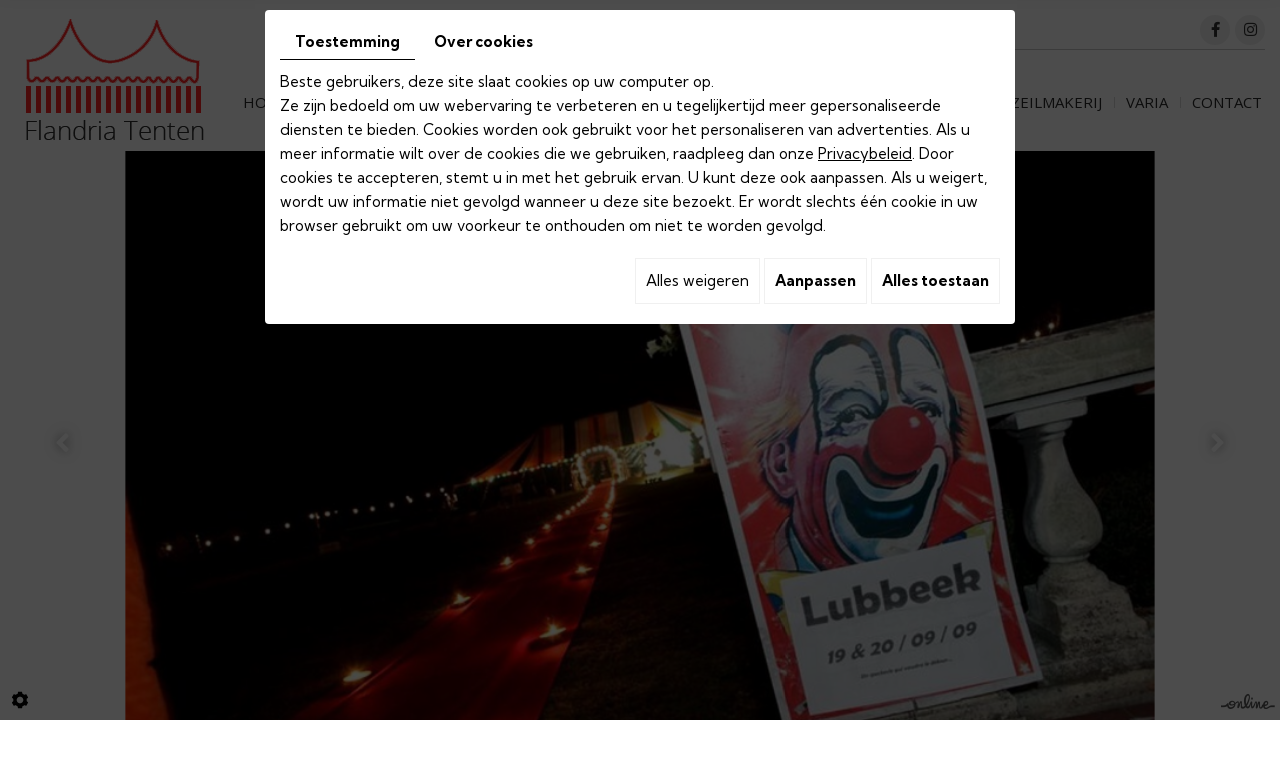

--- FILE ---
content_type: text/html; charset=UTF-8
request_url: https://www.tentenflandria.be/nl/spantenten-128
body_size: 16321
content:
<!doctype html>
<html>
    <head>
    	<meta charset="utf-8">
    	<title>Spantenten Gavere | Flandria Tenten</title>
    	<meta name="description" content="Wij hebben aan iedereen gedacht, als u met kleinere budgetten werkt, moet u zeker onze spantenten eens bekijken. Ook hier hebben we er van verschillende afmetingen.">
    	<meta name="viewport" content="width=device-width, initial-scale=1">
    	<meta name="robots" content="FOLLOW">
    	<link rel="shortcut icon" href="https://www.tentenflandria.be/media/images/new-images2/favicon.ico" type="image/x-icon">
    	<link rel="icon" href="https://www.tentenflandria.be/media/images/new-images2/favicon.ico" type="image/x-icon">
    	<link rel="canonical" href="https://www.tentenflandria.be/nl/spantenten-128">
    	
    	<meta property="og:title" content="Spantenten Gavere | Flandria Tenten">
    	<meta property="og:type" content="website">
    	<meta property="og:url" content="https://www.tentenflandria.be/nl/spantenten-128">
        <meta property="og:image" content="https://www.tentenflandria.be/media/images/new-images2/Flandria-Tenten-social.jpg">
    	<meta property="og:description" content="Wij hebben aan iedereen gedacht, als u met kleinere budgetten werkt, moet u zeker onze spantenten eens bekijken. Ook hier hebben we er van verschillende afmetingen.">
		<meta name="google-site-verification" content="QAGBFeLIlSnhQpME97N9cs1VKEE_j6jh8syrFMfpQU0" />    	
		    	<link rel="stylesheet" href="https://cdnnen.proxi.tools/assets/Core/libs/bootstrap-3-dist/css/bootstrap.min.css" type="text/css" media="all"/>
<link rel="stylesheet" href="https://cdnnen.proxi.tools/assets/Core/libs/fontawesome-free-5-web/css/all.min.css" type="text/css" media="all"/>
<link rel="stylesheet" href="https://cdnnen.proxi.tools/assets/Core/libs/font-awesome-4/css/font-awesome.min.css" type="text/css" media="all"/>
<link rel="stylesheet" href="https://www.tentenflandria.be/media/css/new-css2/template.css" type="text/css" media="all"/>
    	
    	    	<script type="text/javascript" src="https://cdnnen.proxi.tools/assets/Core/libs/jquery/jquery.1.9.1.js"></script>
<script type="text/javascript" src="https://cdnnen.proxi.tools/assets/Core/libs/jquery/jquery-migrate-1.4.1.min.js"></script>
<script type="text/javascript" src="https://cdnnen.proxi.tools/assets/Core/libs/jquery/jquery-ui_v1.12.1.min.js"></script>
<script type="text/javascript" src="https://cdnnen.proxi.tools/assets/Core/libs/jquery/jquery.lazyload.min.js"></script>
<script type="text/javascript" src="https://cdnnen.proxi.tools/assets/Core/libs/jquery/jPages/jPages.js"></script>
<script type="text/javascript" src="https://cdnnen.proxi.tools/assets/Core/libs/galleryn/galleryn.js"></script>
    	<script type="application/ld+json">
    {
          "@context": "https://schema.org/",
      "@type": "LocalBusiness",
      "@id": "https://www.tentenflandria.be",
      "name": "Flandria Tenten bvba",
      "image": "https://www.tentenflandria.be/media/images/photo-microdata.jpg",
      "address": {
            "@type": "PostalAddress",
            "streetAddress": "Steenweg 169 ",
            "postalCode": "9890",
            "addressLocality": "Gavere",
            "addressCountry": "BE"
      },
      "telephone": "09 384 15 60",
      "email": "info@tentenflandria.be",
      "vatID": "BE0413094888"
        ,"openingHours": []
        }
</script>
    	
    </head>
<body class="pageTemplate lang-nl ">
<div class="fullsite">
  <header class="top">
   			<div class="max-container">
        		<section class="topbar"> 
                
                	<div class="bloc-gsm">
                    
                    	Tel: <span class="phone">09 384 15 60</span><span class="phone-responsive"><a href="tel:093841560">09 384 15 60</a></span>
                    	
                    	  
					</div>
                    
                   	<div class="networks">
                    
                    	<!--<a href="https://www.facebook.com/Tenten-Flandria-100107608640838" target="_blank" class="facebook"></a>-->
                    	<div class="networks_linking">
<a href="https://www.facebook.com/Tenten-Flandria-100107608640838" target="_blank" class="networks_facebook"><i class="fab fa fa-facebook" aria-hidden="true"></i></a><a href="https://instagram.com/tentenflandria" target="_blank" class="networks_instagram"><i class="fab fa fa-instagram" aria-hidden="true"></i></a></div>
                    </div>	
				
				</section>
			 </div>    
   <div class="max-container">
    
				<div class="inner-wrapper">
            
				 	<div class="logo">
                 		<a href="/" title="Flandria Tenten bvba - Feesttenten">
                 			<img src="https://www.tentenflandria.be/media/images/new-images2/logo-Flandria-Tenten.png" alt="Flandria Tenten bvba - Feesttenten"></a>
                 	</div>
			
				 	<nav  class="main-nav">
			<ul class="sf-menu">
							<li class="" id="menu_15">
					<a href="/" >
						Home</a>
									</li>
							<li class="" id="menu_16">
					<a href="/nl/partytenten" >
						Partytenten &amp; Piramides</a>
									</li>
							<li class="" id="menu_25">
					<a href="/nl/stretchtenten" >
						Stretchtenten </a>
									</li>
							<li class="" id="menu_17">
					<a href="/nl/hallen-127" >
						Hallen</a>
									</li>
							<li class="selected" id="menu_18">
					<a href="/nl/spantenten-128" >
						Spantenten</a>
									</li>
							<li class="" id="menu_19">
					<a href="/nl/vip-tenten-129" >
						VIP Tenten</a>
									</li>
							<li class="" id="menu_20">
					<a href="/nl/zeilmakerij-130" >
						Zeilmakerij</a>
									</li>
							<li class="" id="menu_21">
					<a href="/nl/podiumwages" >
						Varia</a>
									</li>
							<li class="" id="menu_22">
					<a href="/nl/flandria-tenten" >
						Contact</a>
									</li>
																	</ul>
									</nav>
				
					<nav class="mobile-nav"><a href="#nav"><i class="fas fa-bars"></i></a></nav>
                
           	   </div>
               
			</div>
 </header>
 

 
  <!-----------------------------------------------------Banner------------------------------------------------------------------>
 
     
      
	<div class="banner small-size">
		
				<input type="hidden" idGalleryChange="287">
	<div class="diy-slideshow zoom" id="slideshow">
					<figure class="show">
				<img src="https://www.tentenflandria.be/media/images/gallery/287/big/306.jpg" loading="lazy" alt="Slideshow - Spantenten - Flandria Tenten bvba">
							</figure>
					<figure class="">
				<img src="https://www.tentenflandria.be/media/images/gallery/287/big/305.jpg" loading="lazy" alt="Slideshow - Spantenten - Flandria Tenten bvba">
							</figure>
					<figure class="">
				<img src="https://www.tentenflandria.be/media/images/gallery/287/big/307.jpg" loading="lazy" alt="Slideshow - Spantenten - Flandria Tenten bvba">
							</figure>
							<span class="prev"><i class="fas fa-angle-left"></i></span>
			<span class="next"><i class="fas fa-angle-right"></i></span>
			</div>
	<style>
		.diy-slideshow.zoom figure{ transition: opacity 1.5s;opacity:0 }.diy-slideshow.zoom figure.show img{ animation-duration:5s }.diy-slideshow .next,.diy-slideshow .prev{ opacity:0 }
	</style>
	<input type="hidden" id="simple_slideshow_key" value="2">
	<input type="hidden" id="simple_slideshow_htmlID" value="slideshow">
	<input type="hidden" id="simple_slideshow_autoplay" value="1">
	<input type="hidden" id="simple_slideshow_duration" value="5">
	<input type="hidden" id="simple_slideshow_swipe" value="1">

            
		
	</div>
    
    <div class="bg-cta">
    	<div class="container">
        	 	<figcaption>
                	                		<h2><br></h2><h2>Wij bieden een ruim assortiment tenten aan, die aansluit bij allerhande festiviteiten. Met onze zeilmakerij bieden we op maat gemaakte oplossingen. Neem gerust een kijkje en contacteer ons voor uw project.</h2><p><a title="Contacteer ons" href="/nl/flandria-tenten">Contacteer ons</a></p>
                                    </figcaption>
         </div>       
    </div>
    
 <!------------------------------------------------------- Contenu-Page ------------------------------>    
  <main class="content-wrapper">  
    <div class="container">
    	
			<header class="page-title" data-aos="fade-up">
				
	<h1><span>Spantenten aan scherpe prijzen</span></h1>

			</header>
			<article class="content" data-aos="fade-up" data-aos-delay="500" data-aos-offset="200">
				
	<p>U heeft misschien voor uw evenement een niet al te groot budget, maar wilt toch kiezen voor een tent? Dan moet u zeker de <strong>spantenten in Gavere</strong> en omgeving van Flandria Tenten eens overwegen.&nbsp;</p>
<h2>Kwaliteit en veiligheid</h2>
<p>Deze spantenten kunnen <strong>met een houten vloer worden uitgerust</strong> (niet op niveau). Voor alle festivals en fuiven hebben wij een assortiment spantenten, leverbaar op breedtes van 12 meter, 15 meter en 20 meter.&nbsp;</p>
<p>U kunt nog steeds op beide oren slapen: ze zijn bestand tegen weer en wind.&nbsp;</p>
<h2>Contact</h2>
<p>Indien u nog vragen heeft kan u ons altijd vrijblijvend <a title="Contacteer ons" href="/nl/flandria-tenten">contacteren.</a></p>
<p>&nbsp;</p>
<p><iframe width="560" height="315" src="https://www.youtube.com/embed/FAomsOa5mlc" title="YouTube video player" frameborder="0" allow="accelerometer; autoplay; clipboard-write; encrypted-media; gyroscope; picture-in-picture" allowfullscreen="allowfullscreen"></iframe></p>
<div class="mcePxmGallery"><script type="text/javascript" src="https://cdnnen.proxi.tools/assets/Core/libs/cookieCuttr/cookie.js"></script>
    <input type="hidden" name="id" id="Gallery-id" value="Gallery"/>
    <input type="hidden" name="ids" id="Gallery-149-ids" value="149"/>
    <input type="hidden" name="currentPage" id="Gallery-currentPage" value="1"/>
    <input type="hidden" name="totalPage" id="Gallery-totalPage" value="1"/>
    <input type="hidden" name="limit" id="Gallery-limit" value="8"/>
    <input type="hidden" name="offset" id="Gallery-149-offset" value=""/>
    <input type="hidden" name="total" id="Gallery-total" value="21"/>
    <input type="hidden" name="lang" id="Gallery-lang" value="nl"/>
    <input type="hidden" name="row" id="Gallery-row" value=""/>
    <input type="hidden" name="col" id="Gallery-col" value=""/>
    <input type="hidden" name="showScripts" id="Gallery-showScripts" value="true"/>
    <input type="hidden" name="showSub" id="Gallery-showSub" value="1"/>
    <input type="hidden" name="rootId" id="Gallery-rootId" value="149"/>
    <input type="hidden" name="currentId" id="Gallery-currentId" value="149"/>
    <input type="hidden" name="parentKey" id="Gallery-parentKey" value="0"/>
        
                    <div class="holder top topGallery"></div>
        <div class="clearfix"></div>
        <div class="highslide-content highslide-gallery" id="Gallery">
                                                                                                                                                                            <div class="highslideContainer imgthumbpos galleryphoto">
                        <a href="https://www.tentenflandria.be/media/images/gallery/149/big/326.jpg" class="highslide" rel="gallery-149"><img src="https://www.tentenflandria.be/media/images/gallery/149/thumb/326.jpg" loading="lazy" border="0" alt=""title=" "></a>
                                            </div>
                                                                                                                                                                                        <div class="highslideContainer imgthumbpos galleryphoto">
                        <a href="https://www.tentenflandria.be/media/images/gallery/149/big/325.jpg" class="highslide" rel="gallery-149"><img src="https://www.tentenflandria.be/media/images/gallery/149/thumb/325.jpg" loading="lazy" border="0" alt=""title=" "></a>
                                            </div>
                                                                                                                                                                                        <div class="highslideContainer imgthumbpos galleryphoto">
                        <a href="https://www.tentenflandria.be/media/images/gallery/149/big/258.jpg" class="highslide" rel="gallery-149"><img src="https://www.tentenflandria.be/media/images/gallery/149/thumb/258.jpg" loading="lazy" border="0" alt=""title=" "></a>
                                            </div>
                                                                                                                                                                                        <div class="highslideContainer imgthumbpos galleryphoto">
                        <a href="https://www.tentenflandria.be/media/images/gallery/149/big/254.jpg" class="highslide" rel="gallery-149"><img src="https://www.tentenflandria.be/media/images/gallery/149/thumb/254.jpg" loading="lazy" border="0" alt=""title=" "></a>
                                            </div>
                                                                                                                                                                                        <div class="highslideContainer imgthumbpos galleryphoto">
                        <a href="https://www.tentenflandria.be/media/images/gallery/149/big/253.jpg" class="highslide" rel="gallery-149"><img src="https://www.tentenflandria.be/media/images/gallery/149/thumb/253.jpg" loading="lazy" border="0" alt=""title=" "></a>
                                            </div>
                                                                                                                                                                                        <div class="highslideContainer imgthumbpos galleryphoto">
                        <a href="https://www.tentenflandria.be/media/images/gallery/149/big/252.jpg" class="highslide" rel="gallery-149"><img src="https://www.tentenflandria.be/media/images/gallery/149/thumb/252.jpg" loading="lazy" border="0" alt=""title=" "></a>
                                            </div>
                                                                                                                                                                                        <div class="highslideContainer imgthumbpos galleryphoto">
                        <a href="https://www.tentenflandria.be/media/images/gallery/149/big/251.jpg" class="highslide" rel="gallery-149"><img src="https://www.tentenflandria.be/media/images/gallery/149/thumb/251.jpg" loading="lazy" border="0" alt=""title=" "></a>
                                            </div>
                                                                                                                                                                                        <div class="highslideContainer imgthumbpos galleryphoto">
                        <a href="https://www.tentenflandria.be/media/images/gallery/149/big/187.jpg" class="highslide" rel="gallery-149"><img src="https://www.tentenflandria.be/media/images/gallery/149/thumb/187.jpg" loading="lazy" border="0" alt="Flandria Tenten - Gavere - Spantenten"title="Flandria Tenten - Gavere - Spantenten "><span style="display:none" class="highslide-caption"><strong>Flandria Tenten - Gavere - Spantenten</strong></span></a>
                                                    <div class="highslide-caption"><strong>Flandria Tenten - Gavere - Spantenten</strong></div>
                                            </div>
                                                                                                                                                                                        <div class="highslideContainer imgthumbpos galleryphoto">
                        <a href="https://www.tentenflandria.be/media/images/gallery/149/big/186.jpg" class="highslide" rel="gallery-149"><img src="https://www.tentenflandria.be/media/images/gallery/149/thumb/186.jpg" loading="lazy" border="0" alt="Flandria Tenten - Gavere - Spantenten"title="Flandria Tenten - Gavere - Spantenten "><span style="display:none" class="highslide-caption"><strong>Flandria Tenten - Gavere - Spantenten</strong></span></a>
                                                    <div class="highslide-caption"><strong>Flandria Tenten - Gavere - Spantenten</strong></div>
                                            </div>
                                                                                                                                                                                        <div class="highslideContainer imgthumbpos galleryphoto">
                        <a href="https://www.tentenflandria.be/media/images/gallery/149/big/185.jpg" class="highslide" rel="gallery-149"><img src="https://www.tentenflandria.be/media/images/gallery/149/thumb/185.jpg" loading="lazy" border="0" alt="Flandria Tenten - Gavere - Spantenten"title="Flandria Tenten - Gavere - Spantenten "><span style="display:none" class="highslide-caption"><strong>Flandria Tenten - Gavere - Spantenten</strong></span></a>
                                                    <div class="highslide-caption"><strong>Flandria Tenten - Gavere - Spantenten</strong></div>
                                            </div>
                                                                                                                                                                                        <div class="highslideContainer imgthumbpos galleryphoto">
                        <a href="https://www.tentenflandria.be/media/images/gallery/149/big/184.jpg" class="highslide" rel="gallery-149"><img src="https://www.tentenflandria.be/media/images/gallery/149/thumb/184.jpg" loading="lazy" border="0" alt="Flandria Tenten - Gavere - Spantenten"title="Flandria Tenten - Gavere - Spantenten "><span style="display:none" class="highslide-caption"><strong>Flandria Tenten - Gavere - Spantenten</strong></span></a>
                                                    <div class="highslide-caption"><strong>Flandria Tenten - Gavere - Spantenten</strong></div>
                                            </div>
                                                                                                                                                                                        <div class="highslideContainer imgthumbpos galleryphoto">
                        <a href="https://www.tentenflandria.be/media/images/gallery/149/big/182.jpg" class="highslide" rel="gallery-149"><img src="https://www.tentenflandria.be/media/images/gallery/149/thumb/182.jpg" loading="lazy" border="0" alt="Flandria Tenten - Gavere - Spantenten"title="Flandria Tenten - Gavere - Spantenten "><span style="display:none" class="highslide-caption"><strong>Flandria Tenten - Gavere - Spantenten</strong></span></a>
                                                    <div class="highslide-caption"><strong>Flandria Tenten - Gavere - Spantenten</strong></div>
                                            </div>
                                                                                                                                                                                        <div class="highslideContainer imgthumbpos galleryphoto">
                        <a href="https://www.tentenflandria.be/media/images/gallery/149/big/181.jpg" class="highslide" rel="gallery-149"><img src="https://www.tentenflandria.be/media/images/gallery/149/thumb/181.jpg" loading="lazy" border="0" alt="Flandria Tenten - Gavere - Spantenten"title="Flandria Tenten - Gavere - Spantenten "><span style="display:none" class="highslide-caption"><strong>Flandria Tenten - Gavere - Spantenten</strong></span></a>
                                                    <div class="highslide-caption"><strong>Flandria Tenten - Gavere - Spantenten</strong></div>
                                            </div>
                                                                                                                                                                                        <div class="highslideContainer imgthumbpos galleryphoto">
                        <a href="https://www.tentenflandria.be/media/images/gallery/149/big/179.jpg" class="highslide" rel="gallery-149"><img src="https://www.tentenflandria.be/media/images/gallery/149/thumb/179.jpg" loading="lazy" border="0" alt="Flandria Tenten - Gavere - Spantenten"title="Flandria Tenten - Gavere - Spantenten "><span style="display:none" class="highslide-caption"><strong>Flandria Tenten - Gavere - Spantenten</strong></span></a>
                                                    <div class="highslide-caption"><strong>Flandria Tenten - Gavere - Spantenten</strong></div>
                                            </div>
                                                                                                                                                                                        <div class="highslideContainer imgthumbpos galleryphoto">
                        <a href="https://www.tentenflandria.be/media/images/gallery/149/big/178.jpg" class="highslide" rel="gallery-149"><img src="https://www.tentenflandria.be/media/images/gallery/149/thumb/178.jpg" loading="lazy" border="0" alt="Flandria Tenten - Gavere - Spantenten"title="Flandria Tenten - Gavere - Spantenten "><span style="display:none" class="highslide-caption"><strong>Flandria Tenten - Gavere - Spantenten</strong></span></a>
                                                    <div class="highslide-caption"><strong>Flandria Tenten - Gavere - Spantenten</strong></div>
                                            </div>
                                                                                                                                                                                        <div class="highslideContainer imgthumbpos galleryphoto">
                        <a href="https://www.tentenflandria.be/media/images/gallery/149/big/177.jpg" class="highslide" rel="gallery-149"><img src="https://www.tentenflandria.be/media/images/gallery/149/thumb/177.jpg" loading="lazy" border="0" alt="Flandria Tenten - Gavere - Spantenten"title="Flandria Tenten - Gavere - Spantenten "><span style="display:none" class="highslide-caption"><strong>Flandria Tenten - Gavere - Spantenten</strong></span></a>
                                                    <div class="highslide-caption"><strong>Flandria Tenten - Gavere - Spantenten</strong></div>
                                            </div>
                                                                                                                                                                                        <div class="highslideContainer imgthumbpos galleryphoto">
                        <a href="https://www.tentenflandria.be/media/images/gallery/149/big/176.jpg" class="highslide" rel="gallery-149"><img src="https://www.tentenflandria.be/media/images/gallery/149/thumb/176.jpg" loading="lazy" border="0" alt=""title=" "></a>
                                            </div>
                                                                                                                                                                                        <div class="highslideContainer imgthumbpos galleryphoto">
                        <a href="https://www.tentenflandria.be/media/images/gallery/149/big/175.jpg" class="highslide" rel="gallery-149"><img src="https://www.tentenflandria.be/media/images/gallery/149/thumb/175.jpg" loading="lazy" border="0" alt=""title=" "></a>
                                            </div>
                                                                                                                                                                                        <div class="highslideContainer imgthumbpos galleryphoto">
                        <a href="https://www.tentenflandria.be/media/images/gallery/149/big/174.jpg" class="highslide" rel="gallery-149"><img src="https://www.tentenflandria.be/media/images/gallery/149/thumb/174.jpg" loading="lazy" border="0" alt=""title=" "></a>
                                            </div>
                                                                    </div>
        <div class="clearfix"></div>
        <div class="holder bottom"></div>
                        <script>
            var gid2 = 'Gallery';


            (function ($) {

                $(gid2 + " div a").lazyload({
                    event: "turnPage",
                    effect: "fadeIn"
                });

                try {
                    $("div.top" + gid2).jPages({
                        containerID: gid2,
                        previous: '',
                        next: '',
                        perPage: 8,
                        callback: function (pages, items) {
                            if (pages.current == pages.count && pages.current == 1) {
                                $("div.top" + gid2).hide();
                            }
                            ;
                            items.showing.find("img").trigger("turnPage");
                            items.oncoming.find("img").trigger("turnPage");
                        }
                    });
                } catch (e) {
                    console.log(e)
                }


                window.addEventListener('scroll', function () {
                    var y_scroll_pos = window.pageYOffset;
                    let gdprBis1b = -1;
                    try {
                        gdprBis1b = parseInt(document.cookie.split('; ').find(row => row.startsWith('CookieGDPR2=')).split('=')[1]);
                    } catch (e) {

                    }

                    if (gdprBis1b > -1) {
                        $.cookie('scrollposition', y_scroll_pos);
                    }
                });

                if ($('#Gallery').has('.galleryphoto').length !== 0) {
                    var $gallery = $('#Gallery .galleryphoto a').simpleLightbox({
                        rel: 'gallery-149',
                        className: 'highslide-container',
                        captionClass: 'highslide-caption',
                        captionSelector: '.highslide-caption',
                        captionType: 'text',
                        history: false,
                        animationSlide: false
                    });
                }
                ;

                            })(jQuery);
        </script>
    </div>

	            
			</article>
    	
    </div>
</main>    
<!----------------------------------------------------- footer------------------------------------------------------------------>      
   
  <footer class="bottom">
                <div class="contact">
                    <div class="wrapper">
                        <h4>Contacteer ons</h4>
            			<div class="bloc-top">Steenweg 169 <br>9890 Gavere<br>
            			België - </div>
            			<div class="bloc-bottom">
            			    	Tel : <span class="phone">09 384 15 60</span><span class="phone-responsive"><a href="tel:093841560">09 384 15 60</a></span><br>
                    	Gsm : <span class="phone">0469 24 82 94</span><span class="phone-responsive"><a href="tel:0469248294">0469 24 82 94</a></span><br>
                    	Fax : <span class="phone">09 384 60 32</span><span class="phone-responsive"><a href="tel:093846032">09 384 60 32</a></span>  
            			    
            			     <br>
            			<a href="mailto:info@tentenflandria.be" class="adwconversion_email" data-adwconversion="info@tentenflandria.be">info@tentenflandria.be</a><br>BTW BE0413094888</div>
                      
        			</div>
                </div>
            </footer>
<!---------------------------------------------------------------------------------------------------------------------->  

    
	<div class="site-overlay"></div>
</div>
<div class="menu-wrap">
	<nav class="mobile-menu">
		
			<ul>
							<li class="" >
					<a href="/" >
						Home</a>
									</li>
							<li class="" >
					<a href="/nl/partytenten" >
						Partytenten &amp; Piramides</a>
									</li>
							<li class="" >
					<a href="/nl/stretchtenten" >
						Stretchtenten </a>
									</li>
							<li class="" >
					<a href="/nl/hallen-127" >
						Hallen</a>
									</li>
							<li class="selected" >
					<a href="/nl/spantenten-128" >
						Spantenten</a>
									</li>
							<li class="" >
					<a href="/nl/vip-tenten-129" >
						VIP Tenten</a>
									</li>
							<li class="" >
					<a href="/nl/zeilmakerij-130" >
						Zeilmakerij</a>
									</li>
							<li class="" >
					<a href="/nl/podiumwages" >
						Varia</a>
									</li>
							<li class="" >
					<a href="/nl/flandria-tenten" >
						Contact</a>
									</li>
																	</ul>
									
	</nav>
	<button class="close-button" id="close-button">Close Menu</button>
</div>
<link rel="stylesheet" href="https://cdnnen.proxi.tools/assets/Core/styles/footer-link.css" type="text/css" media="all"/>
    <div id="footerSlideContainer"><span id="footerSlideButton" class="footerSlideButton1"><span class="icon-logo-online"></span></span></div>
    <a href="#top" id="scrollTopBtn" class="back-to-top-link" aria-label="Scroll to Top"><i class="fa fa-angle-up"></i></a>
    <script>
        function scrollFunction() {
            window.scrollY > 200 ? document.getElementById("scrollTopBtn").classList.add("Active") : document.getElementById("scrollTopBtn").classList.remove("Active");
        }

        window.onscroll = function () {
            scrollFunction();
        };
    </script>


<link rel="stylesheet" href="https://cdnnen.proxi.tools/assets/Core/libs/fontawesome-free-5-web/css/v4-shims.min.css" type="text/css" media="all"/>
<link rel="stylesheet" href="https://cdnnen.proxi.tools/assets/Gallery/styles/gallery_simple_slideshow.min.css" type="text/css" media="all"/>
<link rel="stylesheet" href="https://cdnnen.proxi.tools/assets/Networks/styles/front/networks_linking.css" type="text/css" media="all"/>
<link rel="stylesheet" href="https://cdnnen.proxi.tools/assets/Core/libs/galleryn/galleryn.css" type="text/css" media="all"/>
<link rel="stylesheet" href="https://cdnnen.proxi.tools/assets/Googlemapsv2/styles/modals.css" type="text/css" media="all"/>
<link rel="stylesheet" href="https://cdnnen.proxi.tools/assets/Contactv2/styles/front/contactv2-default.css" type="text/css" media="all"/>
<link rel="stylesheet" href="https://www.tentenflandria.be/media/css/new-css2/modules.css" type="text/css" media="all"/>
<link rel="stylesheet" href="https://www.tentenflandria.be/media/css/new-css2/slick.css" type="text/css" media="all"/>
<link rel="stylesheet" href="https://www.tentenflandria.be/media/css/new-css2/aos.css" type="text/css" media="all"/>
        
<script type="text/javascript" src="https://cdnnen.proxi.tools/assets/Core/scripts/adwords_conversions.js"></script>
<script type="text/javascript" src="https://cdnnen.proxi.tools/assets/Gallery/scripts/gallery_simple_slideshow.min.js"></script>
<script type="text/javascript" src="https://cdnnen.proxi.tools/assets/Contactv2/scripts/front/contactv2.js"></script>
<script type="text/javascript" src="https://www.tentenflandria.be/media/js/new-js2/superfish.js"></script>
<script type="text/javascript" src="https://www.tentenflandria.be/media/js/new-js2/jquery.matchHeight-min.js"></script>
<script type="text/javascript" src="https://www.tentenflandria.be/media/js/new-js2/slick.min.js"></script>
<script type="text/javascript" src="https://www.tentenflandria.be/media/js/new-js2/aos.js"></script>


<script>
$(document).ready(function(){
	$('header.top').clone().insertAfter('header.top').addClass('sticky');
    			$(window).on("scroll",function() {
       			 if($(this).scrollTop() > 450) {
           			 $("header.top.sticky").addClass("sticky-appear");
        		} else {
            		$("header.top.sticky").removeClass("sticky-appear");
        		};
    		});
    $('.sf-menu').superfish({
        animation: {opacity:'show'},
        animationOut: {opacity:'hide'}
    });
	$('.mobile-nav a').click(function(e){
		e.preventDefault();
		$('body').addClass('show-menu');
	});
	$('.site-overlay, .menu-wrap .close-button').click(function(e){
		e.preventDefault();
		$('body').removeClass('show-menu');
	});
		
	
});
AOS.init();
</script>

<script type="text/javascript">
	document.cookie = "scrollposition=;Path=/;expires=Thu, 01 Jan 1970 00:00:01 GMT;";
</script>
<div id="sdgdpr_modal_wrapper" style="display:block;">
	<div id="sdgdpr_modal">
		<div id="sdgdpr_modal_inner">
			<div class="sdgdpr_modal_nav">
				<ul class="nav-gdpr">
					<li class="sdgdpr_modal_nav_consent"><a href="javascript:void(0);" onclick="gdprShowConsent();" class="active">Toestemming</a></li>
					<li class="sdgdpr_modal_nav_about"><a href="javascript:void(0);" onclick="gdprShowAbout();">Over cookies</a></li>
				</ul>
			</div>
			<div id="sdgdpr_modal_body">
				Beste gebruikers, deze site slaat cookies op uw computer op.<br>
Ze zijn bedoeld om uw webervaring te verbeteren en u tegelijkertijd meer gepersonaliseerde diensten te bieden. Cookies worden ook gebruikt voor het personaliseren van advertenties. Als u meer informatie wilt over de cookies die we gebruiken, raadpleeg dan onze
				<a id="cookie_url" class="sdprivacy_action" href="/nl/confidentiality_ws" target="_blank">Privacybeleid</a>.
				Door cookies te accepteren, stemt u in met het gebruik ervan. U kunt deze ook aanpassen. Als u weigert, wordt uw informatie niet gevolgd wanneer u deze site bezoekt. Er wordt slechts één cookie in uw browser gebruikt om uw voorkeur te onthouden om niet te worden gevolgd.
			</div>
			<div class="btn-bl-gdpr">
				<a href="javascript: void(0);" id="sdgdpr_modal_buttons-reject" class="btn-gdpr">Alles weigeren</a>
				<a href="javascript: void(0);" id="sdgdpr_modal_buttons-complex" class="btn-gdpr btn-params">Aanpassen</a>
				<a href="javascript: void(0);" id="sdgdpr_modal_buttons-agree" class="btn-gdpr btn-agree">Alles toestaan</a>
			</div>
		</div>
	</div>
</div>
<div id="consent_wrapper_advanced" class="consent_preferences" style="display: none;">
	<div class="privacy_prompt">
		<div class="sdgdpr_modal_nav">
			<ul class="nav-gdpr">
				<li class="sdgdpr_modal_nav_consent"><a href="javascript:void(0);" onclick="gdprShowConsent();" class="active">Toestemming</a></li>
				<li class="sdgdpr_modal_nav_about"><a href="javascript:void(0);" onclick="gdprShowAbout();">Over cookies</a></li>
			</ul>
		</div>
		<div id="privacy_prompt_content">
			<section class="accordion">
				<div class="tab">
					<input type="checkbox" name="accordion-1" id="cb1">
					<label for="cb1" class="tab__label">
						<b>Strikt noodzakelijke cookies</b>
					</label>
					<div class="sdgdpradv_grid">
						<div class="sdgdpradv_desc">
							Deze cookies zijn absoluut noodzakelijk voor het goed functioneren van de site en kunnen niet worden uitgeschakeld. Ze slaan geen persoonlijke gegevens op.
						</div>
						<div class="sdgdpradv_status">
							<input type="checkbox" class="toggle" id="toggle_cat6" checked="" disabled="" data-used="true">
							<label tabindex="0" for="toggle_cat6" id="label_cat6">
								<span class="off"> </span>
								<span class="idle"> </span>
								<span class="on"> </span>
							</label>
						</div>
					</div>
					<div class="tab__content">
																																												<div class="cat_cookies_gr">
								<div class="type_cookies">Naam :</div>
								<div class="detail_cookies"> CookieGDPR2 &nbsp;</div>
								<div class="type_cookies">Standaardwaarde :</div>
								<div class="detail_cookies">0 &nbsp;</div>
								<div class="type_cookies">Beschrijving :</div>
								<div class="detail_cookies">Registratie van de keuze voor het accepteren van alle cookies</div>
								<div class="type_cookies">Vervaldatum :</div>
								<div class="detail_cookies">+1 year </div>
							</div>
														<div class="cat_cookies_gr">
								<div class="type_cookies">Naam :</div>
								<div class="detail_cookies"> CookieGDPRAD &nbsp;</div>
								<div class="type_cookies">Standaardwaarde :</div>
								<div class="detail_cookies">0 &nbsp;</div>
								<div class="type_cookies">Beschrijving :</div>
								<div class="detail_cookies">Registratie van de keuze voor het accepteren van advertentiecookies</div>
								<div class="type_cookies">Vervaldatum :</div>
								<div class="detail_cookies">+1 year </div>
							</div>
														<div class="cat_cookies_gr">
								<div class="type_cookies">Naam :</div>
								<div class="detail_cookies"> CookieGDPRTracking &nbsp;</div>
								<div class="type_cookies">Standaardwaarde :</div>
								<div class="detail_cookies">0 &nbsp;</div>
								<div class="type_cookies">Beschrijving :</div>
								<div class="detail_cookies">Registratie van de keuze voor het accepteren van trackingcookies</div>
								<div class="type_cookies">Vervaldatum :</div>
								<div class="detail_cookies">+1 year </div>
							</div>
														<div class="cat_cookies_gr">
								<div class="type_cookies">Naam :</div>
								<div class="detail_cookies"> CookieGDPRAN &nbsp;</div>
								<div class="type_cookies">Standaardwaarde :</div>
								<div class="detail_cookies">0 &nbsp;</div>
								<div class="type_cookies">Beschrijving :</div>
								<div class="detail_cookies">Registratie van de keuze voor het accepteren van toestemming voor Google Analytics-opslag</div>
								<div class="type_cookies">Vervaldatum :</div>
								<div class="detail_cookies">+1 year </div>
							</div>
														<div class="cat_cookies_gr">
								<div class="type_cookies">Naam :</div>
								<div class="detail_cookies"> CookieGDPRADST &nbsp;</div>
								<div class="type_cookies">Standaardwaarde :</div>
								<div class="detail_cookies">0 &nbsp;</div>
								<div class="type_cookies">Beschrijving :</div>
								<div class="detail_cookies">Registratie van de keuze voor het accepteren van toestemming voor Google Ad-gegevensopslag</div>
								<div class="type_cookies">Vervaldatum :</div>
								<div class="detail_cookies">+1 year </div>
							</div>
														<div class="cat_cookies_gr">
								<div class="type_cookies">Naam :</div>
								<div class="detail_cookies"> CookieGDPRADUD &nbsp;</div>
								<div class="type_cookies">Standaardwaarde :</div>
								<div class="detail_cookies">0 &nbsp;</div>
								<div class="type_cookies">Beschrijving :</div>
								<div class="detail_cookies">Registratie van de keuze voor het accepteren van toestemming voor Google-gebruikersgegevens</div>
								<div class="type_cookies">Vervaldatum :</div>
								<div class="detail_cookies">+1 year </div>
							</div>
														<div class="cat_cookies_gr">
								<div class="type_cookies">Naam :</div>
								<div class="detail_cookies"> CookieGDPRADPERSO &nbsp;</div>
								<div class="type_cookies">Standaardwaarde :</div>
								<div class="detail_cookies">0 &nbsp;</div>
								<div class="type_cookies">Beschrijving :</div>
								<div class="detail_cookies">Registratie van de keuze voor het accepteren van toestemming voor Google-personalisatie</div>
								<div class="type_cookies">Vervaldatum :</div>
								<div class="detail_cookies">+1 year </div>
							</div>
														<div class="cat_cookies_gr">
								<div class="type_cookies">Naam :</div>
								<div class="detail_cookies"> mobile &nbsp;</div>
								<div class="type_cookies">Standaardwaarde :</div>
								<div class="detail_cookies">0 &nbsp;</div>
								<div class="type_cookies">Beschrijving :</div>
								<div class="detail_cookies">Registratie van de keuze voor de weergavemodus van de site, als gekozen wordt voor de mobiele versie in plaats van de computerversie</div>
								<div class="type_cookies">Vervaldatum :</div>
								<div class="detail_cookies">+1 month </div>
							</div>
														<div class="cat_cookies_gr">
								<div class="type_cookies">Naam :</div>
								<div class="detail_cookies"> preferedLanguage &nbsp;</div>
								<div class="type_cookies">Standaardwaarde :</div>
								<div class="detail_cookies">en &nbsp;</div>
								<div class="type_cookies">Beschrijving :</div>
								<div class="detail_cookies">Registratie van de voorkeurstaal van de bezoeker</div>
								<div class="type_cookies">Vervaldatum :</div>
								<div class="detail_cookies">+1 month </div>
							</div>
														<div class="cat_cookies_gr">
								<div class="type_cookies">Naam :</div>
								<div class="detail_cookies"> couponCodePost &nbsp;</div>
								<div class="type_cookies">Standaardwaarde :</div>
								<div class="detail_cookies"> &nbsp;</div>
								<div class="type_cookies">Beschrijving :</div>
								<div class="detail_cookies">Tijdelijke informatie over het gebruik van een coupon met betrekking tot een postcode op het moment van de e-commercebestelling</div>
								<div class="type_cookies">Vervaldatum :</div>
								<div class="detail_cookies"> alleen voor de duur van de sessie</div>
							</div>
														<div class="cat_cookies_gr">
								<div class="type_cookies">Naam :</div>
								<div class="detail_cookies"> lang &nbsp;</div>
								<div class="type_cookies">Standaardwaarde :</div>
								<div class="detail_cookies"> &nbsp;</div>
								<div class="type_cookies">Beschrijving :</div>
								<div class="detail_cookies">Huidige taal van de bezoeker</div>
								<div class="type_cookies">Vervaldatum :</div>
								<div class="detail_cookies">+30 days </div>
							</div>
														<div class="cat_cookies_gr">
								<div class="type_cookies">Naam :</div>
								<div class="detail_cookies"> domain &nbsp;</div>
								<div class="type_cookies">Standaardwaarde :</div>
								<div class="detail_cookies"> &nbsp;</div>
								<div class="type_cookies">Beschrijving :</div>
								<div class="detail_cookies">Domeinnaam van de site</div>
								<div class="type_cookies">Vervaldatum :</div>
								<div class="detail_cookies">+1 year </div>
							</div>
														<div class="cat_cookies_gr">
								<div class="type_cookies">Naam :</div>
								<div class="detail_cookies"> tok &nbsp;</div>
								<div class="type_cookies">Standaardwaarde :</div>
								<div class="detail_cookies"> &nbsp;</div>
								<div class="type_cookies">Beschrijving :</div>
								<div class="detail_cookies">Token van de bezoeker die is ingelogd op de e-commercesite of het extranet</div>
								<div class="type_cookies">Vervaldatum :</div>
								<div class="detail_cookies">+30 days </div>
							</div>
														<div class="cat_cookies_gr">
								<div class="type_cookies">Naam :</div>
								<div class="detail_cookies"> callrkey &nbsp;</div>
								<div class="type_cookies">Standaardwaarde :</div>
								<div class="detail_cookies"> &nbsp;</div>
								<div class="type_cookies">Beschrijving :</div>
								<div class="detail_cookies">Unieke sleutel die wordt gebruikt om een bezoeker telefonisch in verbinding te brengen met onze website</div>
								<div class="type_cookies">Vervaldatum :</div>
								<div class="detail_cookies">+4 hours </div>
							</div>
														<div class="cat_cookies_gr">
								<div class="type_cookies">Naam :</div>
								<div class="detail_cookies"> PHPSESSID &nbsp;</div>
								<div class="type_cookies">Standaardwaarde :</div>
								<div class="detail_cookies"> &nbsp;</div>
								<div class="type_cookies">Beschrijving :</div>
								<div class="detail_cookies">NID, CONSENT, PHPSESSID zijn technisch noodzakelijke sessievariabelen die bijhouden of een gebruiker al dan niet is ingelogd. Geplaatst door: Google Ireland Limited</div>
								<div class="type_cookies">Vervaldatum :</div>
								<div class="detail_cookies"> alleen voor de duur van de sessie</div>
							</div>
														<div class="cat_cookies_gr">
								<div class="type_cookies">Naam :</div>
								<div class="detail_cookies"> CONSENT &nbsp;</div>
								<div class="type_cookies">Standaardwaarde :</div>
								<div class="detail_cookies"> &nbsp;</div>
								<div class="type_cookies">Beschrijving :</div>
								<div class="detail_cookies">NID, CONSENT, PHPSESSID zijn technisch noodzakelijke sessievariabelen die bijhouden of een gebruiker al dan niet is ingelogd. Geplaatst door: Google Ireland Limited</div>
								<div class="type_cookies">Vervaldatum :</div>
								<div class="detail_cookies">+5 year </div>
							</div>
														<div class="cat_cookies_gr">
								<div class="type_cookies">Naam :</div>
								<div class="detail_cookies"> CookieConsent &nbsp;</div>
								<div class="type_cookies">Standaardwaarde :</div>
								<div class="detail_cookies"> &nbsp;</div>
								<div class="type_cookies">Beschrijving :</div>
								<div class="detail_cookies">Slaat de toestemming van de gebruiker voor het gebruik van cookies voor het huidige domein op</div>
								<div class="type_cookies">Vervaldatum :</div>
								<div class="detail_cookies">+1 year </div>
							</div>
														<div class="cat_cookies_gr">
								<div class="type_cookies">Naam :</div>
								<div class="detail_cookies"> NID &nbsp;</div>
								<div class="type_cookies">Standaardwaarde :</div>
								<div class="detail_cookies"> &nbsp;</div>
								<div class="type_cookies">Beschrijving :</div>
								<div class="detail_cookies">NID, CONSENT, PHPSESSID zijn technisch noodzakelijke sessievariabelen die bijhouden of een gebruiker al dan niet is ingelogd. Geplaatst door: Google Ireland Limited</div>
								<div class="type_cookies">Vervaldatum :</div>
								<div class="detail_cookies">+6 month </div>
							</div>
													<br><br>
					</div>
				</div>
				<div class="tab">
					<input type="checkbox" name="accordion-1" id="cb2">
					<label for="cb2" class="tab__label"><b>Tracking pixel</b></label>
					<div class="sdgdpradv_grid">
						<div class="sdgdpradv_desc">
							De tracking pixel stelt platforms zoals sociale netwerken (LinkedIn, Facebook...) in staat om uw navigatie op onze site te volgen en doelgroepen te creëren op basis van uw interesses, als u daarop bent ingelogd. De verzamelde gegevens zijn anoniem. Dankzij deze gegevens kunnen we u content en advertenties aanbieden die overeenkomen met uw voorkeuren op deze platforms.
						</div>
						<div class="sdgdpradv_status">
							<input type="checkbox" class="toggle" id="toggle_cat7" data-used="false">
							<label tabindex="0" for="toggle_cat7" id="label_cat7">
								<span class="off"> </span>
								<span class="idle"> </span>
								<span class="on"> </span>
							</label>
						</div>
					</div>
					<div class="tab__content">
																																												<div class="cat_cookies_gr">
								<div class="type_cookies">Naam:</div>
								<div class="detail_cookies"> IDE</div>
								<div class="type_cookies">Standaardwaarde:</div>
								<div class="detail_cookies">#</div>
								<div class="type_cookies">Beschrijving:</div>
								<div class="detail_cookies">doubleclick.net</div>
								<div class="type_cookies">Vervaldatum:</div>
								<div class="detail_cookies">+1 month </div>
							</div>
													<div class="cat_cookies_gr">
								<div class="type_cookies">Naam:</div>
								<div class="detail_cookies"> gwcc</div>
								<div class="type_cookies">Standaardwaarde:</div>
								<div class="detail_cookies">#</div>
								<div class="type_cookies">Beschrijving:</div>
								<div class="detail_cookies"></div>
								<div class="type_cookies">Vervaldatum:</div>
								<div class="detail_cookies">+4 months </div>
							</div>
													<div class="cat_cookies_gr">
								<div class="type_cookies">Naam:</div>
								<div class="detail_cookies"> loc</div>
								<div class="type_cookies">Standaardwaarde:</div>
								<div class="detail_cookies">#</div>
								<div class="type_cookies">Beschrijving:</div>
								<div class="detail_cookies"></div>
								<div class="type_cookies">Vervaldatum:</div>
								<div class="detail_cookies">+1 year </div>
							</div>
											</div>
				</div>
				<div class="tab">
					<input type="checkbox" name="accordion-1" id="cb3">
					<label for="cb3" class="tab__label"><b>Analytics-opslag</b></label>
					<div class="sdgdpradv_grid">
						<div class="sdgdpradv_desc">
							Maakt opslag mogelijk (zoals cookies) gerelateerd aan analyses, bijv. bezoekduur.
						</div>
						<div class="sdgdpradv_status">
							<input type="checkbox" class="toggle" id="toggle_cat9" data-used="false">
							<label tabindex="0" for="toggle_cat9" id="label_cat9">
								<span class="off"> </span>
								<span class="idle"> </span>
								<span class="on"> </span>
							</label>
						</div>
					</div>
					<div class="tab__content">
																																							<div class="cat_cookies_gr">
								<div class="type_cookies">Naam:</div>
								<div class="detail_cookies"> _ga</div>
								<div class="type_cookies">Standaardwaarde:</div>
								<div class="detail_cookies">#</div>
								<div class="type_cookies">Beschrijving:</div>
								<div class="detail_cookies">Google (www.Google.com) beheert het Google Display Netwerk, een verzameling van miljoenen websites en mobiele applicaties die worden gevoed door grafische advertenties, inclusief veel Google-diensten zoals YouTube. Google beheert ook het Doubleclick digitale advertentieplatform: de basis van de advertentietechnologie voor het creëren, uitvoeren en beheren van digitale advertenties voor kopers, videomakers en verkopers wereldwijd. Het Doubleclick-platform omvat Doubleclick Advertising Exchange en Double Click Bid Manager. Geplaatst door: Google Ireland Limited</div>
								<div class="type_cookies">Vervaldatum:</div>
								<div class="detail_cookies">+2 year </div>
							</div>
													<div class="cat_cookies_gr">
								<div class="type_cookies">Naam:</div>
								<div class="detail_cookies"> _gat_gtag_UA_</div>
								<div class="type_cookies">Standaardwaarde:</div>
								<div class="detail_cookies">#</div>
								<div class="type_cookies">Beschrijving:</div>
								<div class="detail_cookies">Deze cookie wordt geplaatst door Google, wat een significante verbetering vormt voor de Google Analytics-service, die vaker wordt gebruikt. Deze cookie wordt gebruikt om unieke gebruikers-ID's te identificeren op basis van een willekeurig gegenereerde klant-ID. Elke keer dat een pagina wordt geopend, worden gegevens over de bezoeker, de sessie en de campagne bepaald voor pagina-analyse. Geplaatst door: Google Ireland Limited</div>
								<div class="type_cookies">Vervaldatum:</div>
								<div class="detail_cookies">+1 minute </div>
							</div>
													<div class="cat_cookies_gr">
								<div class="type_cookies">Naam:</div>
								<div class="detail_cookies"> _gcl_au</div>
								<div class="type_cookies">Standaardwaarde:</div>
								<div class="detail_cookies">#</div>
								<div class="type_cookies">Beschrijving:</div>
								<div class="detail_cookies">Google (www.Google.com) beheert het Google Display Netwerk, een verzameling van miljoenen websites en mobiele applicaties die worden gevoed door grafische advertenties, inclusief veel Google-diensten zoals YouTube. Google beheert ook het Doubleclick digitale advertentieplatform: de basis van de advertentietechnologie voor het creëren, uitvoeren en beheren van digitale advertenties voor kopers, videomakers en verkopers wereldwijd. Het Doubleclick-platform omvat Doubleclick Advertising Exchange en Double Click Bid Manager. Geplaatst door: Google Ireland Limited</div>
								<div class="type_cookies">Vervaldatum:</div>
								<div class="detail_cookies">+3 month </div>
							</div>
													<div class="cat_cookies_gr">
								<div class="type_cookies">Naam:</div>
								<div class="detail_cookies"> _gid</div>
								<div class="type_cookies">Standaardwaarde:</div>
								<div class="detail_cookies">#</div>
								<div class="type_cookies">Beschrijving:</div>
								<div class="detail_cookies">Google (www.Google.com) beheert het Google Display Netwerk, een verzameling van miljoenen websites en mobiele applicaties die worden gevoed door grafische advertenties, inclusief veel Google-diensten zoals YouTube. Google beheert ook het Doubleclick digitale advertentieplatform: de basis van de advertentietechnologie voor het creëren, uitvoeren en beheren van digitale advertenties voor kopers, videomakers en verkopers wereldwijd. Het Doubleclick-platform omvat Doubleclick Advertising Exchange en Double Click Bid Manager. Geplaatst door: Google Ireland Limited</div>
								<div class="type_cookies">Vervaldatum:</div>
								<div class="detail_cookies">+1 day </div>
							</div>
													<div class="cat_cookies_gr">
								<div class="type_cookies">Naam:</div>
								<div class="detail_cookies"> 1P_JAR</div>
								<div class="type_cookies">Standaardwaarde:</div>
								<div class="detail_cookies">#</div>
								<div class="type_cookies">Beschrijving:</div>
								<div class="detail_cookies">Deze cookie wordt door Google gebruikt om statistieken over websites te verzamelen en advertenties te targeten. Geplaatst door: Google Ireland Limited</div>
								<div class="type_cookies">Vervaldatum:</div>
								<div class="detail_cookies">+1 month </div>
							</div>
													<div class="cat_cookies_gr">
								<div class="type_cookies">Naam:</div>
								<div class="detail_cookies"> _GRECAPTCHA</div>
								<div class="type_cookies">Standaardwaarde:</div>
								<div class="detail_cookies">#</div>
								<div class="type_cookies">Beschrijving:</div>
								<div class="detail_cookies">Deze cookie wordt gebruikt om mensen van robots te onderscheiden.</div>
								<div class="type_cookies">Vervaldatum:</div>
								<div class="detail_cookies">+6 month </div>
							</div>
													<div class="cat_cookies_gr">
								<div class="type_cookies">Naam:</div>
								<div class="detail_cookies"> rc::a</div>
								<div class="type_cookies">Standaardwaarde:</div>
								<div class="detail_cookies">#</div>
								<div class="type_cookies">Beschrijving:</div>
								<div class="detail_cookies">Deze cookie wordt gebruikt om mensen van robots te onderscheiden.</div>
								<div class="type_cookies">Vervaldatum:</div>
								<div class="detail_cookies"> alleen voor de duur van de sessie</div>
							</div>
													<div class="cat_cookies_gr">
								<div class="type_cookies">Naam:</div>
								<div class="detail_cookies"> rc::c</div>
								<div class="type_cookies">Standaardwaarde:</div>
								<div class="detail_cookies">#</div>
								<div class="type_cookies">Beschrijving:</div>
								<div class="detail_cookies">Deze cookie wordt gebruikt om mensen van robots te onderscheiden.</div>
								<div class="type_cookies">Vervaldatum:</div>
								<div class="detail_cookies"> alleen voor de duur van de sessie</div>
							</div>
													<div class="cat_cookies_gr">
								<div class="type_cookies">Naam:</div>
								<div class="detail_cookies"> __Secure-3PAPISID</div>
								<div class="type_cookies">Standaardwaarde:</div>
								<div class="detail_cookies">#</div>
								<div class="type_cookies">Beschrijving:</div>
								<div class="detail_cookies">Third Google These cookies are used to deliver ads that are more relevant to you and your interests .google.com</div>
								<div class="type_cookies">Vervaldatum:</div>
								<div class="detail_cookies">+2 year </div>
							</div>
													<div class="cat_cookies_gr">
								<div class="type_cookies">Naam:</div>
								<div class="detail_cookies"> __Secure-3PSID</div>
								<div class="type_cookies">Standaardwaarde:</div>
								<div class="detail_cookies">#</div>
								<div class="type_cookies">Beschrijving:</div>
								<div class="detail_cookies">Third Google These cookies are used to deliver ads that are more relevant to you and your interests .google.com</div>
								<div class="type_cookies">Vervaldatum:</div>
								<div class="detail_cookies">+2 year </div>
							</div>
													<div class="cat_cookies_gr">
								<div class="type_cookies">Naam:</div>
								<div class="detail_cookies"> __Secure-3PSIDCC</div>
								<div class="type_cookies">Standaardwaarde:</div>
								<div class="detail_cookies">#</div>
								<div class="type_cookies">Beschrijving:</div>
								<div class="detail_cookies">Third Google These cookies are used to deliver ads that are more relevant to you and your interests .google.com</div>
								<div class="type_cookies">Vervaldatum:</div>
								<div class="detail_cookies">+2 year </div>
							</div>
													<div class="cat_cookies_gr">
								<div class="type_cookies">Naam:</div>
								<div class="detail_cookies"> _pk_idID</div>
								<div class="type_cookies">Standaardwaarde:</div>
								<div class="detail_cookies">#</div>
								<div class="type_cookies">Beschrijving:</div>
								<div class="detail_cookies">Piwik</div>
								<div class="type_cookies">Vervaldatum:</div>
								<div class="detail_cookies">+1 month </div>
							</div>
													<div class="cat_cookies_gr">
								<div class="type_cookies">Naam:</div>
								<div class="detail_cookies"> _pk_sesID</div>
								<div class="type_cookies">Standaardwaarde:</div>
								<div class="detail_cookies">#</div>
								<div class="type_cookies">Beschrijving:</div>
								<div class="detail_cookies">Cookie wordt gebruikt door: Matomo. De functionaliteit is: het opslaan van een unieke sessie-ID. Het doel is: Statistieken (anoniem). Deze periode toont de lengte van de periode waarin een dienst bepaalde gegevens van uw computer kan opslaan en/of lezen door middel van een cookie, een pixel, een API, cookieloze tracking of andere middelen.</div>
								<div class="type_cookies">Vervaldatum:</div>
								<div class="detail_cookies"> alleen voor de duur van de sessie</div>
							</div>
													<div class="cat_cookies_gr">
								<div class="type_cookies">Naam:</div>
								<div class="detail_cookies"> test_cookie</div>
								<div class="type_cookies">Standaardwaarde:</div>
								<div class="detail_cookies">#</div>
								<div class="type_cookies">Beschrijving:</div>
								<div class="detail_cookies">Deze cookie wordt gebruikt om te controleren of de browser van de gebruiker cookies ondersteunt. Geplaatst door: Google Ireland Limited</div>
								<div class="type_cookies">Vervaldatum:</div>
								<div class="detail_cookies">+15 minute </div>
							</div>
											</div>
				</div>
				<div class="sdgdpradv_grid">
					<div class="sdgdpradv_desc">
						<b>Ad-opslag</b>
						<br>
						Maakt opslag mogelijk (zoals cookies) gerelateerd aan advertenties.
					</div>
					<div class="sdgdpradv_status">
						<input type="checkbox" class="toggle" id="toggle_cat10" data-used="false">
						<label tabindex="0" for="toggle_cat10" id="label_cat10">
							<span class="off"> </span>
							<span class="idle"> </span>
							<span class="on"> </span>
						</label>
					</div>
				</div>
				<div class="sdgdpradv_grid">
					<div class="sdgdpradv_desc">
						<b>Ad-gebruikersgegevens</b>
						<br>
						Definieert toestemming voor het verzenden van gebruikersgegevens gerelateerd aan advertenties naar Google.
					</div>
					<div class="sdgdpradv_status">
						<input type="checkbox" class="toggle" id="toggle_cat11" data-used="false">
						<label tabindex="0" for="toggle_cat11" id="label_cat11">
							<span class="off"> </span>
							<span class="idle"> </span>
							<span class="on"> </span>
						</label>
					</div>
				</div>
				<div class="sdgdpradv_grid">
					<div class="sdgdpradv_desc">
						<b>Ad-personalisatie</b>
						<br>
						Definieert toestemming voor gepersonaliseerde advertenties.
					</div>
					<div class="sdgdpradv_status">
						<input type="checkbox" class="toggle" id="toggle_cat12" data-used="false">
						<label tabindex="0" for="toggle_cat12" id="label_cat12">
							<span class="off"> </span>
							<span class="idle"> </span>
							<span class="on"> </span>
						</label>
					</div>
				</div>
			</section>
		</div>
		<div class="privacy_prompt_footer">
			<div class="btn-bl-gdpr">
				<a href="javascript:void(0);" id="sdgdpr_modal_buttons-reject2" class="btn-gdpr">Alles weigeren</a>
				<a href="javascript:void(0);" id="preferences_prompt_submit" class="btn-gdpr btn-params">BEVESTIGEN</a>
				<a href="javascript:void(0);" id="sdgdpr_modal_buttons-agree2" class="btn-gdpr btn-agree">Alles toestaan</a>
			</div>
		</div>
	</div>
</div>
<div id="consent_wrapper_about" class="consent_preferences" style="display: none;">
	<div class="privacy_prompt">
		<div class="sdgdpr_modal_nav">
			<ul class="nav-gdpr">
				<li class="sdgdpr_modal_nav_consent"><a href="javascript:void(0);" onclick="gdprShowConsent();">Toestemming</a></li>
				<li class="sdgdpr_modal_nav_about"><a href="javascript:void(0);" onclick="gdprShowAbout();"  class="active">Over cookies</a></li>
			</ul>
		</div>
		<div id="cookieabout_prompt_content">
			<b>Cookiebeleid</b><br>
Wij gebruiken cookies om uw online ervaring gemakkelijker en aangenamer te maken. Dit dient ook om de inhoud van onze websites beter af te stemmen op uw behoeften en voorkeuren. U kunt de installatie van cookies weigeren, maar in dat geval zullen sommige delen van onze sites niet werken of zal het gebruik ervan niet optimaal zijn. Als u doorgaat met browsen zonder uw cookie-instellingen te wijzigen en klikt op de link <strong>"Cookies accepteren"</strong>, beschouwen we dit als uw acceptatie van de installatie van cookies.
<br><br>
Als u bent ingelogd met een Google-account, moet u weten dat Google uw gegevens kan koppelen aan uw andere Google-gedrag. Als u niet bent ingelogd met een Google-account, slaat Google de over u verzamelde gegevens op in de vorm van unieke identifiers die zijn gekoppeld aan de browser, de applicatie of het apparaat dat u tijdens uw bezoek gebruikt. We nodigen u uit om het <a href="https://policies.google.com/technologies/partner-sites" target="_blank"><b>privacybeleid van Google</b></a> te lezen, hoe Google persoonsgegevens verwerkt <a href="https://business.safety.google/privacy/" target="_blank">https://business.safety.google/privacy</a>.
<br><br>
<b>Wat is een cookie?</b><br>
Een cookie is een klein tekstbestand dat door de server van een website in de browser van uw computer of mobiele apparaat wordt opgeslagen wanneer u de website bezoekt. De cookie bevat een unieke code waarmee uw browser kan worden herkend tijdens uw bezoek aan de website (een "sessiecookie") of tijdens toekomstige, herhaalde bezoeken (een "permanente cookie"). Cookies kunnen worden geplaatst door de server van de website die u bezoekt of door partners waarmee deze website samenwerkt. De server van een website kan alleen de cookies lezen die hij zelf heeft geplaatst; hij heeft geen toegang tot andere informatie die zich op uw computer of mobiele apparaat bevindt. Cookies worden opgeslagen op uw computer of mobiele apparaat, in de map van uw browser. De inhoud van een cookie bestaat doorgaans uit de naam van de server die de cookie heeft geplaatst, een vervaldatum en een unieke gecodeerde code.
<br><br>
Cookies zorgen meestal voor een gemakkelijkere en snellere interactie tussen de bezoeker en de website. Ze helpen de bezoeker bij het navigeren tussen de verschillende delen van de website. Cookies kunnen ook worden gebruikt om de inhoud van een website relevanter te maken. Hetzelfde geldt voor de reclame op een site. Hierdoor kunnen deze ook worden aangepast aan de voorkeuren en behoeften van de bezoeker.
<br><br>
<b>Beheer van cookies</b>
<br>
U kunt de installatie van cookies weigeren via de instellingen van uw browser. U vindt op <a href="https://www.aboutcookies.org" target="_blank">deze site</a> instructies voor het weigeren van cookies in de meest gebruikte browsers. U kunt ook op elk moment de reeds geïnstalleerde cookies op uw computer of mobiele apparaat verwijderen.
<br><br>
Eventuele persoonlijke gegevens in cookies blijven op de computer van de internetgebruiker. Dat betekent dat niemand anders er toegang toe zou moeten hebben, maar we herinneren u niettemin aan onze  <a id="cookie_url" class="sdprivacy_action" href="/nl/confidentiality_ws" target="_blank">Privacybeleid</a>.
			<br><br>
			<div class="btn-bl-gdpr">
				<a href="javascript:void(0);" id="sdgdpr_modal_buttons-reject3" class="btn-gdpr">Alles weigeren</a>
				<a href="javascript:void(0);" id="sdgdpr_modal_buttons-complex3" class="btn-gdpr btn-params">Aanpassen</a>
				<a href="javascript:void(0);" id="sdgdpr_modal_buttons-agree3" class="btn-gdpr btn-agree">Alles toestaan</a>
			</div>
		</div>
	</div>
</div>
<link rel="stylesheet" href="https://cdnnen.proxi.tools/assets/Cookies/styles/cookies.css" type="text/css" media="all"/>
<script type="text/javascript" id="cookiegpdr"
		src="https://cdnnen.proxi.tools/assets/Cookies/scripts/cookiegdpr.js?r=34258"
		data-cookies="CookieGDPR2"
		data-cookies-domain="www.tentenflandria.be"
		data-cookies-path="/"
		data-cookies-expiration="Tue, 26 Jan 2027 08:28:06"
		data-cookie-ad="CookieGDPRAD"
		data-cookie-ad-domain="www.tentenflandria.be"
		data-cookie-ad-path="/"
		data-cookie-ad-expiration="Tue, 26 Jan 2027 08:28:06"
		data-cookie-analytics="CookieGDPRAN"
		data-cookie-analytics-domain="www.tentenflandria.be"
		data-cookie-analytics-path="/"
		data-cookie-analytics-expiration="Tue, 26 Jan 2027 08:28:06"
		data-cookie-ad-storage="CookieGDPRADST"
		data-cookie-ad-storage-domain="www.tentenflandria.be"
		data-cookie-ad-storage-path="/"
		data-cookie-ad-storage-expiration="Tue, 26 Jan 2027 08:28:06"
		data-cookie-ad-user-data="CookieGDPRADUD"
		data-cookie-ad-user-data-domain="www.tentenflandria.be"
		data-cookie-ad-user-data-path="/"
		data-cookie-ad-user-data-expiration="Tue, 26 Jan 2027 08:28:06"
		data-cookie-ad-personalized="CookieGDPRADPERSO"
		data-cookie-ad-personalized-domain="www.tentenflandria.be"
		data-cookie-ad-personalized-path="/"
		data-cookie-ad-personalized-expiration="Tue, 26 Jan 2027 08:28:06"
		data-cookie-tracking="CookieGDPRTracking"
		data-cookie-tracking-domain="www.tentenflandria.be"
		data-cookie-tracking-path="/"
		data-cookie-tracking-expiration="Tue, 26 Jan 2027 08:28:06"
		data-cookie-has-analytics="false"
>
</script>
	<div class="btn-cookies-pos">
		<a href="javascript:void(0);" onclick="reopenModal()" class="btn-cookies-link"><i class="icon-setting"></i> Cookie-instellingen</a>
	</div>


</body>
</html>

--- FILE ---
content_type: text/css
request_url: https://www.tentenflandria.be/media/css/new-css2/template.css
body_size: 14616
content:
/*
Wireframe: 26
Version: 1.0
Update: 2020.03.04
*/

/*--------------------------------------------------
>> TABLE OF CONTENTS:
----------------------------------------------------
# Fonts
# General
# Navigation
    ## Superfish
    ## Mobile navigation
--------------------------------------------------*/

/*--------------------------------------------------
# Fonts
--------------------------------------------------*/

@import url('https://fonts.googleapis.com/css2?family=Open+Sans:wght@400;600;700&display=swap');
@import url('https://fonts.googleapis.com/css2?family=Kumbh+Sans:wght@400;700&display=swap');
@import url('https://fonts.googleapis.com/css2?family=Libre+Baskerville:wght@400;700&display=swap');

@font-face {
    font-family: 'League Spartan';
    src: url('../../new-fonts2/LeagueSpartan-Bold.eot');
    src: url('../../new-fonts2/LeagueSpartan-Bold.eot?#iefix') format('embedded-opentype'),
        url('../../new-fonts2/LeagueSpartan-Bold.woff2') format('woff2'),
        url('../../new-fonts2/LeagueSpartan-Bold.woff') format('woff'),
        url('../../new-fonts2/LeagueSpartan-Bold.ttf') format('truetype');
    font-weight: bold;
    font-style: normal;
    font-display: swap;
}


@import url('https://fonts.googleapis.com/css2?family=Bebas+Neue&display=swap');
@import url('https://fonts.googleapis.com/css2?family=Oswald:wght@300;400;500&display=swap');

/*--------------------------------------------------
# General
--------------------------------------------------*/
body {
    background: #ffffff;
    color: #ffffff;
	font-family: 'Kumbh Sans', sans-serif;
    font-size: 15px;
    line-height: 24px;
    font-weight:400;
}
a {
    color: #ff2424;
    text-decoration: underline;
    transition: all 0.4s;
}
a:active,
a:hover,
a:focus {
    color: #ff2424;
    text-decoration: none;
}

.image-right {
    float: right;
    margin: 0 0 10px 20px;
	box-shadow: 10px -10px 0 #ff2424;
}
.image-left {
    float: left;
    margin: 0 20px 10px 0;
	box-shadow: 10px -10px 0 #ff2424;
}

h1,
h2,
h3,
h4,
h5,
h6 {
font-family: 'League Spartan';

}
h1 {
    color: #ff2424;
    font-size: 50px;
    line-height: 55px;
}
h2 {
    color: #ff2424;
    font-size: 27px;
}
h3 {
    color: #838181;
    font-size: 27px;

}
h4 {
    color: #ff2424;
    font-size: 24px;

}
h5 {
    color: #838181;
    font-size: 21px;

}
h6 {
    color: #ff2424;
    font-size: 19px;

}

hr {
    border-color: #ff2424;
}
/****************************************************************** Header *************************************/


.diy-slideshow figure img {
    width: 100%;
    height: 100%;
    object-fit: contain!important;
}
.diy-slideshow.zoom figure img{
    transition: none!important;
    transform: scale(1)!important;
}

.banner #slideshow .prev i:before, .banner #slideshow .next i:before{text-shadow: 0 0 15px rgb(0 0 0 / 25%), 0 0 10px rgb(0 0 0 / 25%);}
header.top {
	background: #ffffff;
    position: relative;
    padding: 0;
    min-height: 151px;
}


section.topbar {
    width: 100%;
    position: relative;
    height: 50px;
    z-index: 3;
    padding: 15px 0;
}


section.topbar:before {
    content: "";
    position: absolute;
    left: 50%;
    right: 0;
    width: auto;
    height: 1px;
    background: #c8c7c7;
    bottom: 0;
    margin-left: -287px;
}

section.topbar .networks {
    float: right;
    padding: 0;
}

section.topbar .networks .facebook {
    display: inline-block;
    font-size: 0px;
    cursor: pointer;
    margin: 0;
    width: 25px;
    height: 25px;
    text-align: center;
    position: relative;
    border-radius: 50%;
    z-index: 1;
    color: #ffffff;
    background: #ff2424;
    text-decoration: none;
    border-bottom: none;
    float: left;
}

section.topbar .networks .facebook::before {
	content: "\f09a";
    font-family: 'FontAwesome';
    speak: none;
    font-size: 21px;
    line-height: 33px;
    font-weight: 100;
    text-transform: none;
    display: block;
    padding-left: 0;
    -webkit-font-smoothing: antialiased;
}

section.topbar .networks .facebook:hover {
    
    color: #111111;
    background: #858585;
    
}

.bloc-gsm {
    color: #282828;
    float: left;
    margin-left: 377px;
    padding-left: 25px;
    background: url(../../images/new-images2/tel.png) left top no-repeat;
}

.bloc-gsm a{
    color: #282828;
	text-decoration:underline;
}

.bloc-gsm a:hover{
    color: #ff2424;
	text-decoration:none;
}

.networks_linking a {
    display: inline-block;
    font-size: 14px;
    width: 30px;
    line-height: 34px;
    height: 30px;
    border-radius: 50%;
    background: #eee;
    color: #333;
    text-align: center;
    text-decoration: none;
    margin-left: 5px;
    transition: background .4s, color .4s;
}
header.top .inner-wrapper {
    position: relative;
}

header.top.sticky {
    position: fixed;
    top: 0;
    left: 0;
    right: 0;
    z-index: 100;
    padding: 10px 0;
    box-shadow: 0 0 20px rgba(0,0,0,.2);
    transform: translateY(-106%);
    transition: transform .6s;
}
header.top.sticky.sticky-appear {
        transform: translateY(-85px);
}
.has-lightbox header.top.sticky.sticky-appear {
    transform: translateY(-100%);
}
header.top .logo {
    float: left;
    position: relative;
    margin-top: -46px;
    z-index: 2;
}
header.top .logo a {
    text-decoration: none;
  
}

nav.main-nav {
    margin-top: 35px;
    position: relative;
    float: right;
    margin-right: -18px;
}

header.top.sticky .top-wrapper {
    display: flex;
    align-items: center;
    justify-content: space-between;
}
header.top.sticky .logo {
    margin: 0;
    display: none;
}

header.top.sticky nav.main-nav {
    margin-top: 48px;
    float: none;
}

header.top.sticky .sf-menu {
    margin-left: 0;
}

header.top.sticky .sf-menu a{
padding: 4px 28px 5px;
}


.top-wrapper {
    position: relative;
}

.max-container {
    padding: 0 15px;
    max-width: 1357px;
    margin: 0 auto;
    width: 100%;
}

	header.top nav.mobile-nav {
    display: none !important;
  
}
span.phone-responsive {
    display: none;
}

span.phone {
    display: inline-block;
}
/******************************************************************Banner*************************************/

.banner {
    position: relative;
    height: 583px;
    min-height: 200px;
}
/*.banner.small-size {
    height: 450px;
}
.contactPage .banner.small-size {
    height: 450px;
}*/
.banner #slideshow {
    position: absolute;
    left: 0;
    right: 0;
    top: 0;
    bottom: 0;
}
/*.banner #slideshow figure::before {
    content: "";
    position: absolute;
    left: 0;
    right: 0;
    top: 0;
    bottom: 0;
    z-index: 5;
    background: rgba(0, 0, 0, 0.2);
    pointer-events: none;
}*/


.banner #slideshow .prev,
.banner #slideshow .next {
    z-index: 10;
    opacity: 1;
    background: none;
    padding: 15px 0px;
    width: 70px;
    font-size: 2em;
    transition: padding 0.4s;
}
.banner #slideshow .prev {
    text-align: right;
}
.banner #slideshow .next {
    text-align: left;
}
.banner #slideshow .prev:hover {
    padding-right: 10px;
}
.banner #slideshow .next:hover {
    padding-left: 10px;
}
.banner .NewsItemBackground {
    height: 100%;
    background: center no-repeat;
    background-size: cover;
}
.banner.small-size .box_googlemapsv2 {
    height: 100%;
    filter: grayscale(100%);
}



.bg-cta {
    position: relative;
	padding:46px 10px;
    min-height: 305px;
	background:#282828;
	color:#ffffff;
}
.bg-cta figcaption {
   /* right: auto;
    bottom: auto;
    left: 47%;
    top: 50%;
    transform: translate(-47%, -50%);*/
    background: none;
    z-index: 50;
    position: relative;
    text-align: center;
}

.bg-cta figcaption h2 {
    position: relative;
    color: #ffffff;
    font-size: 21px;
    line-height:34px;
    padding-bottom: 17px;

    font-family: 'Libre Baskerville', serif

}
.bg-cta figcaption h2:after {
    content: "";
    right: 0;
    margin: auto;
    left: 0;
    bottom: 0;
    background: #ffffff;
    width: 107px;
    height: 5px;
    z-index: 50;
    position: absolute;
    text-align: center;
}

.bg-cta figcaption a {
    
    position: relative;
    font-weight: 400;
    background: #ff2424;
    text-transform: uppercase;
    display: table;
    font-size: 16px;
    text-decoration: none;
    margin: 30px auto 0;
    padding: 19px 52px 19px 16px;
    border-bottom: 0;
    color: #ffffff;
    transition: all .4s;
}


.bg-cta figcaption a:hover {
    background: #ffffff;
	color:#ff2424;

 
}

.bg-cta figcaption a::after {
    content: '';
    width: 31px;
    height: 31px;
    position: absolute;
    right: 16px;
    top: 24%;
    display: inline-block;
    transition: opacity .4s;
    background: url(../../images/new-images2/after-cta.png) right top no-repeat;
}

.bg-cta figcaption a:hover::after {
    background: url(../../images/new-images2/after-cta-hover.png) right top no-repeat;
}
@keyframes slide-in {
    100% {
        transform: translate(-50%, -50%);
        opacity: 1;
    }
}
@-webkit-keyframes slide-in {
    100% {
        transform: translate(-50%, -50%);
        opacity: 1;
    }
}

/*********************************************************Section Boxes******************************************************************/


section.services {
   	position: relative;
    padding: 77px 0;
    background: url(../../images/new-images2/bg-boxes.jpg) center no-repeat;
    background-size: cover;
}

section.services .wrapper {
    position: relative;
    padding: 0;
    border-bottom: 0;
    
}

section.services .wrapper h2 {
    font-size: 18px;
    padding: 0;
    text-transform: uppercase;
    color: #ffffff;
    display: table;
    line-height: 18px;
    position: relative;
    transition: all .4s;
    font-weight: 400;
    text-align: center;
    margin: 0 auto 15px;
}

section.services .wrapper h5.equal {
    color: #fff;
    text-align: center;
    font-size: 15px;
    line-height: 25px;
    font-family: 'Kumbh Sans', sans-serif;
}

.bx-text {
    position: relative;
    float: right;
    padding-left: 50px;
    padding-top: 5px;
    height: 300px;
}

p.equal {
    height: 68px;
}

section.services .wrapper .btn-box {
    position: relative;
    display: table;
    text-transform: none;
    letter-spacing: 0;
    font-size: 15px;
    margin-top: 0;
    font-weight: 400;
    line-height: 17px;
    color: #ff2424;
    background: #ffffff;
    padding: 9px 24px;
    margin: 18px auto 0;
}

section.services a:hover .btn-box {
    color: #fff;
    background: #282828;
}


section.services .wrapper .box-wrapper {
    position: relative;
    display: grid;
    grid-template-columns: 24.5% 24.5% 50%;
    grid-gap: 1%;
    padding: 0;
}

.box.box03.equal {
    display: grid;
    grid-template-columns: 48% 50%;
    grid-gap: 0;
}
section.services .wrapper .box-wrapper .box {
    position: relative;
    transition: all .4s;    
	height: auto !important;
}
section.services .wrapper .box-wrapper a:hover .box {

}

section.services .photo {
    position: relative;
    width: 100%;
    height: 100%;
}

section.services .photo img {
    width: 100%;
    height: 100%;
    object-fit: cover;
    position: relative;
}

.box.box03.equal .content-box {
    background: #d80404;
    text-align: center;
    height: 100%;
    color: #fff;
    padding: 35px 20px 20px;
}

.box.box02.equal img {
    max-width: 100%;
    width: 100%;
    height: 277px;
}

.box.box01.equal img {
    max-width: 100%;
    width: 100%;
    height: 277px;
}

section.services .wrapper .box-wrapper .box01, section.services .wrapper .box-wrapper .box04 {
    border-left: none;
}

section.services .wrapper .box-wrapper .box05, section.services .wrapper .box-wrapper .box06, section.services .wrapper .box-wrapper .box04 {
    border-bottom: none;
}

section.services .block-box {
    position: relative;
    display: grid;
    grid-template-columns: 110px auto;
}

section.services .block-text p {
    margin: 0;
}

section.services .block-text .link {
    font-size: 16px;
    font-weight: 700;
    text-transform: uppercase;
    color: #d8232a;
    transition: all .4s;
}

section.services a {
    text-decoration: none;
    border-bottom: none;
}
.link-box{
    position: absolute;
    left: 0;
    bottom: 0;
    right: 0;
    top: 0;
    opacity: 0;
    z-index: 1;
}




/****************************************************************** Contenu-Pages *************************************/

main.content-wrapper {
    position: relative;
    padding: 80px 0 90px;
}
main.content-wrapper header.page-title {
    text-align: center;
    margin-bottom: 50px;
}

main.content-wrapper header.page-title h1 {
       margin: 0 0 100px;
}


.homeTemplate header.page-title h1 span:first-child {
    font-family: 'Libre Baskerville', serif;
    color: #282828;
    font-size: 20px;
    line-height: 30px;
    letter-spacing: 0.02em;
    text-transform: uppercase;
    font-weight: 400;
}

header.page-title h1 span.sub-title {
    font-family: 'League Spartan';
    color: #ff2424;
    text-transform: uppercase;
    padding-bottom: 20px;
    margin-bottom: 30px;
    font-size: 40px;
    line-height: 50px;
	position:relative;
    font-weight: 700;

}

header.page-title h1 span.sub-title:after {
    content: "";
    right: 0;
    margin: auto;
    left: 0;
    bottom: 0;
    background: #ff2424;
    width: 67px;
    height: 7px;
    z-index: 50;
    position: absolute;
    text-align: center;
}

.pageTemplate main.content-wrapper header.page-title h1 {
    margin: 40px 0 100px;
    font-family: 'League Spartan';
    color: #ff2424;
    text-transform: uppercase;
    padding-bottom: 33px;
    margin-bottom: 30px;
    font-size: 40px;
	position:relative;
    line-height: 50px;
    font-weight: 700;
}
.pageTemplate main.content-wrapper header.page-title h1:after {
    content: "";
    right: 0;
    margin: auto;
    left: 0;
    bottom: 0;
    background: #ff2424;
    width: 67px;
    height: 7px;
    z-index: 50;
    position: absolute;
    text-align: center;
}

main.content-wrapper .home-grid {
    display: grid;
    grid-template-rows: 0px 1fr 0px;
    grid-template-columns: 1fr 46px 1fr;
}
main.content-wrapper .home-grid article.content {
    grid-row: 2 / 3;
    grid-column: 1 / 3;
    position: relative;
    z-index: 2;
    background: #282828;
    padding: 90px 97px 70px 50px;
    box-shadow: 0 0 8px rgb(0 0 0 / 30%);
}
main.content-wrapper .home-grid figure.home-photo {
    grid-row: 1 / 4;
    grid-column: 2 / 4;
    background: url(../../images/new-images2/Feesttenten.png) center no-repeat;
    background-size: cover;
    box-shadow: 0 0 8px rgba(0, 0, 0, 0.3);
    z-index: 2;
    margin: 45px 0;
}

/*main.content-wrapper .home-grid figure.home-photo:before {
    position: absolute;
    content: "";
    left: 11px;
    right: 11px;
    bottom: 11px;
    top: 11px;
    border: 1px solid #b60b0b;
    z-index: 5;
}*/

article.content a {
    color: #ff2424;
    border-bottom: 1px dotted;
    text-decoration: none;
}

article.content a:hover {
    color: #ff2424;
    border-bottom: 0;
    text-decoration: none;
}
main.content-wrapper .contact-grid {
    display: grid;
    grid-template-columns: 4fr 3fr;
    grid-gap: 50px;
    background: #ff2424;
    padding: 60px;
}
main.content-wrapper .contact-grid header.page-title {
    text-align: left;
    margin-bottom: 30px;
}
main.content-wrapper .contact-grid header.page-title::after {
    margin-left: 0;
}
article.content::after {
    content: "";
    display: block;
    clear: both;
}
article.content h1,
article.content h2,
article.content h3,
article.content h4,
article.content h5,
article.content h6 {
}
/********************************/

a#btp_id {
    border-bottom: 0;
}

a#btp_id img {
    width: 188px;
    position: absolute;
    padding: 25px 20px;
    right: 0;
    top: 0;
    background: #fff;
    height: 210px;
    border: 1px solid #b94444;
	    z-index: 5;
}

/***********************************************/

article.content h1 {
   color: #ffffff;
    font-size: 34px;
    line-height: 40px;
}
article.content p {
    margin: 0 0 20px;
    letter-spacing: 0.05em;
}
article.content ul {
    list-style: outside disc;
    margin-left: 0;
    padding: 0;
}
article.content ul li {
    position: relative;
    left: 1em;
    margin-left: 1em;
    padding-right: 1em;
}
article.content ul ul {
    list-style-type: circle;
}
article.content img.image-right,
article.content img.image-left {
   box-shadow: 10px -10px 0 #a80e0e;
}
article.content .table-style {
    position: relative;
}
article.content .table-style th {
    background: #ffffff;
    color: #ff2424;
}
article.content .table-style th,
article.content .table-style td {
    border: 1px solid #ffffff;
    padding: 2px 5px;
}
article.content .containerOpening .openingDay {
    font-weight: bold;
    text-transform: uppercase;
    display: inline-block;
    width: 150px;
}
article.content .containerOpening .openingDay::after {
    content: ": ";
}
article.content #AllNews {
}
article.content #AllNews figure.Item {
    position: relative;
    display: grid;
    grid-template-columns: 1fr 30px 1fr;
    grid-template-rows: 50px 1fr 50px;
    margin-bottom: 50px;
}
article.content #AllNews figure.Item .photo {
    grid-column: 1 / 3;
    grid-row: 1 / 4;
    position: relative;
    box-shadow: 0px 0px 0px rgba(255, 255, 255, 0.05);
    transition: box-shadow 0.4s;
}
article.content #AllNews figure.Item:hover .photo {
    box-shadow: 20px -20px 0px rgba(255, 255, 255, 0.05);
}
article.content #AllNews figure.Item .photo.nophoto {
    background: url(../../images/new-images2/news-nophoto.jpg) center no-repeat;
    background-size: cover;
    opacity: 0.5;
    box-shadow: 0px 0px 0px rgba(255, 255, 255, 0.1);
}
article.content #AllNews figure.Item:hover .photo.nophoto {
    box-shadow: 20px -20px 0px rgba(255, 255, 255, 0.1);
}
article.content #AllNews figure.Item .photo img {
    position: absolute;
    left: 0;
    right: 0;
    top: 0;
    bottom: 0;
    z-index: 1;
    object-fit: cover;
    height: 100%;
    width: 100%;
    display: block;
}
article.content #AllNews figure.Item figcaption {
    grid-column: 2 / 4;
    grid-row: 2 / 3;
    z-index: 5;
    background: #1c1c1c;
    padding: 30px;
}
article.content #AllNews figure.Item figcaption h3 {
    margin: 0 0 15px;
}
article.content #AllNews figure.Item figcaption h3 span {
    font-family: "Alegreya", serif;
    font-size: 0.6em;
    line-height: 1em;
}
article.content #AllNews figure.Item figcaption h3 span:last-child {
    font-family: "Poppins", sans-serif;
    color: #fff;
    text-transform: uppercase;
    font-size: 1.2em;
    font-weight: 300;
}
article.content #AllNews figure.Item figcaption a.button {
    display: inline-block;
    font-family: "Roboto Condensed", sans-serif;
    font-size: 1em;
    font-weight: normal;
    background: rgba(0, 0, 0, 0.5);
    line-height: 1em;
    text-transform: uppercase;
    color: #fff;
    padding: 10px 30px;
    text-decoration: none;
    transition: background 0.4s;
}
article.content #AllNews figure.Item figcaption a.button::after {
    content: "";
    position: absolute;
    left: 0;
    right: 0;
    top: 0;
    bottom: 0;
    z-index: 20;
}
article.content #AllNews figure.Item:hover figcaption a.button {
    background: rgba(0, 0, 0, 1);
}

article.content img {
    max-width: 100%;
    height: auto;
}
main.content-wrapper .contact-grid article.content .phone-responsive {
    display: none;
}
/*************************************************** Section Newsletter********************************************************************/
.homeTemplate section.newsletter {
    padding: 100px 0;
    text-align: right;
    background: url(../../images/new-images2/bg-newsletter.jpg) fixed no-repeat center;
    background-size: cover;
}

.homeTemplate section.newsletter h2 {
    color: #ff2828;
    font-size: 18px;
    line-height: 30px;
    font-weight: 300;
	position:relative;
	padding-bottom:15px;
    text-transform: uppercase;
}

.homeTemplate section.newsletter h2:after {
    content: "";
    right: 0;
    margin: auto;
    right: 0;
    bottom: 0;
    background: #ff2828;
    width: 62px;
    height: 5px;
    z-index: 50;
    position: absolute;
    text-align: center;
}
.homeTemplate section.newsletter .container {
    padding-top: 30px;
    padding-bottom: 30px;
}
.homeTemplate section.newsletter .container h3 {
    margin-top: 0;
}
.homeTemplate section.newsletter .container h3 ~ div {
    padding-left: 30px;
    padding-right: 30px;
}

.pageTemplate article.content.aos-init {
    background: #282828;
    padding: 60px 50px;
    box-shadow: 0 0 8px rgba(0, 0, 0, 0.3);
}

/******************************************************************Box-Services *************************************/



section.services .box .leesmeer {
    text-decoration: none;
    font-weight: 400;
    position: relative;
    padding: 4px 20px;
    transition: all .4s;
    font-size: 15px;
    background: #858585;
    text-transform: uppercase;
    color: #ffffff;
    border: 1px solid #858585;
    bottom: -13px;
    text-align: center;
    display: inline-block;
	box-shadow: 3px 3px 0 #ff2424;
    margin: 0 auto;
	transition:all .4s;
}

section.services .box:hover .leesmeer {
   color:#ffffff;
    background: #ff2424;
	border:1px solid #ff2424;
	box-shadow: 3px 3px 0 #858585;
}



section.services .box .link,
section.services .box .link a {
    position: absolute;
    left: 0;
    top: 0;
    font-size: 0;
    width: 100%;
    height: 100%;
    outline: none;
}




/****************************************************************** Realisations *************************************/

section.realisations {
    position: relative;
    padding: 100px 0;
}
section.realisations h2 {
    text-align: center;
    margin: 0 0 50px;
    font-weight: 400;
    color: #ff2828;
    letter-spacing: 0.06em;
    text-transform: uppercase;
    padding-bottom: 20px;
    position: relative;
    font-size: 45px;
}
section.realisations h2::after {
    right: 0;
    content: '';
    width: 81px;
    height: 7px;
    display: block;
    position: absolute;
    bottom: 0;
    left: 0;
    background: #ff2828;
    margin: auto;
}
section.realisations #Gallery {
    position: relative;
    min-height: 0 !important;
    /*
    display: grid;
    grid-template-columns: repeat(6, 1fr);
    grid-gap: 20px;
    */
}
section.realisations #Gallery .highslideContainer {
    position: relative;
    float: none;
    padding: 0 20px;
    opacity: 1 !important;
}
section.realisations #Gallery .highslideContainer .highslide {
    display: block;
}
section.realisations #Gallery .highslideContainer .highslide::after {
    content: '';
    position: absolute;
    left: 0;
    right: 0;
    top: 0;
    bottom: 0;
}


section.realisations #Gallery .highslideContainer .highslide img {
    width: 100%;
    height: 400px;
    object-fit: cover;
    object-position: center left;
    transition: object-position .6s;
}
section.realisations #Gallery .highslideContainer .highslide:hover img {
    object-position: center right;
}

section.realisations #Gallery .highslideContainer .highslide::before {
    content: "";
    position: absolute;
    top: 0;
    bottom: 0;
    left: 20px;
    right: 20px;
    margin: auto;
    z-index: 1;
    background: rgb(40 40 40/ 0.7) url(../../images/new-images2/link.png) center no-repeat;
    transition: all .8s;
    transform: scale(0);
}

section.realisations #Gallery .highslideContainer .highslide:hover::before {
    transform: scale(1);
}

section.realisations #Gallery .highslideContainer .highslide-caption {
    display: block;
    padding-top: 15px;
    font-family: 'Alegreya', serif;
    font-style: italic;
    line-height: 1.5em;
    font-size: 1.1em;
}
section.realisations #Gallery .highslideContainer .highslide-caption strong {
    font-family: 'Montserrat', sans-serif;
    color: #fff;
    text-transform: uppercase;
    font-weight: normal;
    font-style: normal;
    font-size: 1.1em;
}
section.realisations #Gallery .slick-track {
    padding-top: 30px;
}
section.realisations #Gallery .slick-slide:nth-child(odd) {
    margin-top: -30px;
}


/****************************************************************** Footer *************************************/

footer.bottom {
    position: relative;
    background: url(../../images/new-images2/bg-footer.jpg) fixed center;
    padding: 70px 0;
    text-align: center;
}
footer.bottom .contact {
    position: relative;
    display: inline-block;
    margin: 0 auto;
    width: auto;
}
footer.bottom .contact::before {
    content: "";
    position: absolute;
    left: 0;
    right: 0;
    top: 0;
    bottom: 0;
    background: none;
    z-index: 0;
    transition: transform 0.8s;
	
}
/*footer.bottom .contact:hover::before {
    transform: translate(10px, -10px);
	background: #ffffff;
}*/
footer.bottom .contact .wrapper {
    position: relative;
    padding: 60px 90px 13px 90px;
    background: rgb(255 36 36 / 85%);
    text-align: left;
    color: #ffffff;
	font-family: 'Kumbh Sans', sans-serif;
    font-weight: 400;
    line-height: 27px;
    font-size: 15px;

}
footer.bottom .contact h4 {
    color: #ffffff;
    text-transform: uppercase;
    font-size: 21px;
    line-height: 32px;
	padding-bottom:10px;
    font-weight: 400;
    margin: 0px 0 29px;
	position:relative;
}

footer.bottom .contact h4:after {
    background: #ffffff;
    width: 47px;
    height: 7px;
    left: 0;
    content: '';
    bottom: 0;
    position: absolute;
	
}

footer.bottom .bloc-top {
    background: url(../../images/new-images2/map.png) no-repeat left 17px;
    position: relative;
    padding-left: 53px;
    padding-bottom: 40px;
}

footer.bottom .bloc-bottom {
    background: url(../../images/new-images2/mail.png) no-repeat left 16px;
    position: relative;
    padding-left: 53px;
    padding-bottom: 40px;
}

label.modal-label {
    color: #ffffff;
    text-decoration: underline !important;
}

label.modal-label:hover {
    color: #000000;
    text-decoration: none !important;
}

footer.bottom a {
    color: #ffffff;
    text-decoration: underline !important;
}

footer.bottom a:hover {
    color: #000000;
    text-decoration: none !important;
}

footer.bottom .contact p {
    margin-bottom: 30px;
}
footer.bottom .contact .phone-responsive {
    display: none;
}

#news-popup-modal .modal__inner #news-popup .popup-wrapper {
    background: #000;
}

a#scrollTopBtn {
    bottom: 20px;
    left: auto;
    right: 0;
    transform: translateX(-50%);
    border-radius: 0;
    font-size: 1.5em;
}

.fullsite {
    overflow-x: hidden;
}

/*--------------------------------------------------
# Navigation
--------------------------------------------------*/

/*--------------------------------------------------
## Superfish
--------------------------------------------------*/
/*** ESSENTIAL STYLES ***/
.sf-menu,
.sf-menu * {
    margin: 0;
    padding: 0;
    list-style: none;
}
.sf-menu li {
    position: relative;
}
.sf-menu ul {
    position: absolute;
    display: none;
    top: 100%;
    left: 0;
    z-index: 99;
}
.sf-menu > li {
    float: left;
}
.sf-menu li:hover > ul,
.sf-menu li.sfHover > ul {
    display: block;
}
.sf-menu {
    margin-top: 0;
}

.sf-menu a {
    display: block;
    position: relative;
}
.sf-menu ul ul {
    top: 0;
    left: 100%;
}
.sf-menu a {
     padding: 4px 18px;
    font-family: 'Open Sans', sans-serif;
    text-decoration: none;
    color: #282828;
    text-transform: uppercase;
    border: 1px solid transparent;
    font-size: 15px;
    font-weight: 400;
    letter-spacing: 0;

}
.sf-menu li {
    white-space: nowrap;
}
.sf-menu > li {
    margin-left: 0;
}

.sf-menu li:not(:first-child):before {
    position: absolute;
    content: "";
    left: 0;
    top: 35%;
    width: 1px;
    height: 11px;
    background: #d8d8d8;
    -webkit-border-radius: 0;
    -moz-border-radius: 0;
}
.sf-menu ul {
    background: rgb(255 36 36/0.9);
    width: 100%;
    margin-top: 36px;
    text-align: center;
    padding: 0 25px;
}
.sf-menu ul a {
    color: #ffffff !important;
    padding: 10px 15px;
    background: none !important;
    border: none !important;
}

.sf-menu ul li:not(:first-child) {
    border-top: 1px solid #e67678;
	
}

.sf-menu ul li:not(:first-child):before {
	display:none;
	
}

.sf-menu ul a:hover,
.sf-menu ul .selected a,
.sf-menu ul .active a {
    color: #282828 !important;
    background: none !important;
}
.sf-menu li a:hover,
.sf-menu li.sfHover a,
.sf-menu li.selected a,
.sf-menu li.active a {
    color: #ffffff;
    background: #ff2828;
}
/*** arrows (for all except IE7) **/
.sf-arrows .sf-with-ul {
}
/* styling for both css and generated arrows */
.sf-arrows .sf-with-ul::after {
    content: '\f107';
    font-family: "Font Awesome 5 Free";
    font-weight: bold;
    margin-left: 10px;
    position: absolute;
    left: 47%;
    right: 0;
    top: 16px;
    margin: auto;
}

/*--------------------------------------------------
## Mobile navigation
--------------------------------------------------*/
.site-overlay {
    position: fixed;
    top: 0;
    left: 0;
    z-index: 1000;
    width: 100%;
    height: 100%;
    background: rgba(0, 0, 0, 0.3);
    opacity: 0;
    transform: translate3d(100%, 0, 0);
    transition: opacity 0.4s, transform 0s 0.4s;
    transition-timing-function: cubic-bezier(0.7, 0, 0.3, 1);
}
/* Close Button */
.close-button {
    width: 1.5em;
    height: 1.5em;
    position: absolute;
    right: 1em;
    top: 1em;
    overflow: hidden;
    text-indent: 1em;
    font-size: 0.75em;
    border: none;
    background: transparent;
    color: transparent;
}
.close-button::before,
.close-button::after {
    content: "";
    position: absolute;
    width: 3px;
    height: 100%;
    top: 0;
    left: 50%;
    background: #ccc;
    transition: background 0.4s;
}
.close-button::before {
    -webkit-transform: rotate(45deg);
    transform: rotate(45deg);
}
.close-button::after {
    -webkit-transform: rotate(-45deg);
    transform: rotate(-45deg);
}
.close-button:hover::before,
.close-button:hover::after {
    background: #fff;
}
/* Menu */
.menu-wrap {
    position: fixed;
    overflow: auto;
    top: 0;
    left: 0;
    z-index: 1001;
    width: 300px;
    height: 100%;
    background: #a80e0e;
    box-shadow: 0 0 20px rgba(0, 0, 0, 0.8);
    padding: 40px 20px 20px;
    transform: translateX(-100vw);
    transition: transform 0.4s;
    transition-timing-function: cubic-bezier(0.7, 0, 0.3, 1);
}
.mobile-menu {
    transform: translateX(500px);
}
.mobile-menu > ul {
    display: block;
    transform: translateX(-1000px);
}
.mobile-menu,
.mobile-menu > ul {
    transition: transform 0s 0.4s;
    transition-timing-function: cubic-bezier(0.7, 0, 0.3, 1);
}
.mobile-menu ul {
    list-style: none;
    margin: 0;
    padding: 0;
    font-size: 0.75em;
    letter-spacing: 0.2em;
}
.mobile-menu ul ul {
    font-size: 1em;
    background: rgba(0, 0, 0, 0.15);

    margin-top: 5px;
    margin-bottom: -5px;
    border-top: 1px solid rgba(255, 255, 255, 0.2);
}
.mobile-menu li:first-child {
    border-top: none;
}
.mobile-menu li {
    padding: 5px 0;
    border-top: 1px solid rgba(255, 255, 255, 0.2);
}
.mobile-menu li li {
    position: relative;
    border-top: 1px solid rgba(255, 255, 255, 0.2);
}
.mobile-menu li li::before {
    content: "\f105";
    font-family: "Font Awesome 5 Free";
    font-weight: bold;
    position: absolute;
    color: rgba(255, 255, 255, 0.5);
    z-index: 5;
    left: 10px;
    top: 50%;
    transform: translateY(-50%);
}
.mobile-menu a {
    font-size: 15px;
    text-transform: uppercase;
    padding: 5px 10px;
    display: block;
    color: #fff;
    text-decoration: none;
    transition: background 0.4s;
    border-bottom: 0;
}
.mobile-menu a:hover,
.mobile-menu .selected > a,
.mobile-menu .active > a {
    background: #ffffff;
    color: #b60b0b;
}
.mobile-menu li li a {
    padding-left: 25px;
}
/* Shown menu */
.show-menu .menu-wrap {
    transform: translate3d(0, 0, 0);
    transition: transform 0.8s;
    transition-timing-function: cubic-bezier(0.7, 0, 0.3, 1);
}
.show-menu .mobile-menu,
.show-menu .mobile-menu ul {
    transform: translate3d(0, 0, 0);
    transition: transform 0.8s;
    transition-timing-function: cubic-bezier(0.7, 0, 0.3, 1);
}
.show-menu .mobile-menu ul {
    transition-duration: 0.9s;
}
.show-menu .site-overlay {
    opacity: 1;
    transition: opacity 0.8s;
    transition-timing-function: cubic-bezier(0.7, 0, 0.3, 1);
    transform: translate3d(0, 0, 0);
}


@media only screen and (max-width: 1482.98px) {


.bloc-gsm {
    margin-left: 374px;
}

header.top.sticky .sf-menu a {
    padding: 4px 40px 5px;
}

}
@media only screen and (max-width: 1350.98px) {


.sf-menu a {
    padding: 4px 11px;
}
section.topbar:before {
    margin-left: -258px;
}
.banner figcaption h2 {
    font-size: 36px;
    line-height: 48px;
}

nav.main-nav {
    margin-right: -9px;
}
.bloc-gsm {
    margin-left: 325px;
}

header.top.sticky .sf-menu a {
    padding: 4px 30px 5px;
}
}
@media only screen and (max-width: 1199.98px) {
	
header.top nav.mobile-nav {
    display: block !important;
    float: right;
    margin-top: 32px;
}
header.top  nav.mobile-nav a {
    color: #ffffff;
    font-size: 2em;
    background: #ff2424;
    padding: 10px 11px 4px;
    border-radius: 50%;
    border-bottom: 0;
}
	
	nav.main-nav {
        display: none;
    }
	


header.top.sticky nav.mobile-nav {
    margin: 46px auto 0;
    float: none;
    text-align: center;
}
	
    .fullsite {
        overflow-x: hidden;
    }
   

    
    .max-container {
        padding: 0 15px;
    }

    .banner figcaption h2 {
           font-size: 29px;
 
    }

    section.boxes div[class*="box"] h3 {
        font-size: 19px;
    }

    .pageTemplate main.content-wrapper header.page-title h1 span:last-child {
        font-size: 30px;
    }
	
	footer.bottom .contact {
    width: auto;
}

	section.topbar:before {
        margin-left: -153px;
}

section.services .services-boxes {
  
    grid-gap: 10px;
}
section.services .box h2 {
    font-size: 18px;
}
header.top.sticky.sticky-appear {
    transform: translateY(-73px);
}
h2 {
    font-size: 24px;
}

.bg-cta figcaption h2 {
    font-size: 23px;
    line-height: 39px;
}

.box.box03.equal .content-box {
    padding: 35px 11px 20px;
}

.box.box02.equal img {
   
    height: 286px;
    object-fit: cover;
}

.box.box01.equal img {
    height: 286px;
    object-fit: cover;
}

main.content-wrapper .home-grid article.content {
    padding: 90px 73px 70px 32px;
}

.homeTemplate section.newsletter h2 {
    font-size: 22px;
    line-height: 35px;
}


}
@media only screen and (max-width: 991.98px) {
    .banner figcaption h2 {
            font-size: 25px;
    line-height: 41px;
    }

    section.boxes div[class*="box"] h3 {
        font-size: 16px;
    }

    section.boxes {
        grid-gap: 30px;
    }

    main.content-wrapper .home-grid {
        grid-template-columns: 4fr 30px 3fr;
    }
    main.content-wrapper .contact-grid {
        grid-template-columns: 1fr;
    }
	section.topbar:before {
    margin-left: -40px;
}

section.services .services-boxes {
   
    grid-gap: 10px;
}
section.services .box {
  
    padding: 25px 3px 40px;
}

section.services h2 {
    font-size: 16px;
	min-height:34px;
}

.homeTemplate header.page-title h1 span:first-child {
    font-size: 17px;
}

section.realisations h2 {
   
    font-size: 40px;
}

header.page-title h1 span.sub-title {
    font-size: 30px;
}

section.services .wrapper .box-wrapper {
    grid-template-columns: 17% 17% 66%;
    grid-gap: 0;
}

.box.box02.equal img {
    height: 301px;
    object-fit: cover;
}

.box.box01.equal img {
    height: 301px;
    object-fit: cover;
}

section.newsletter form#form-nl {
    width: 90%;
    margin: 30px 0 0 72px !important;
}

}
@media only screen and (max-width: 767.98px) {
    .image-left,
    .image-right {
        float: none;
        margin: 20px auto;
        display: block;
        max-width: 100%;
    }

    section.services .services-boxes {
        display: block;
    }
	a#btp_id img {
    width: 90px;
    padding: 7px 7px;
    right: 0;
    left: 0;
    margin: auto;  
	top:-27px;  
    height: 90px;
}

    main.content-wrapper .home-grid {
        display: block;
    }
    main.content-wrapper .contact-grid article.content .phone {
        display: none;
    }
    main.content-wrapper .contact-grid article.content .phone-responsive {
        display: inline-block;
    }
    footer.bottom .contact .phone {
        display: none;
    }
    footer.bottom .contact .phone-responsive {
        display: inline-block;
    }

    .banner figcaption h2 {
            font-size: 29px;
    line-height: 41px;
    }

    section.boxes div[class*="box"] h3 {
        font-size: 22px;
    }

    h2 {
        font-size: 23px;
    }

    main.content-wrapper header.page-title {
        text-align: center;
        margin-bottom: 105px;
    }

    section.boxes {
        display: block;
    }

    section.boxes div[class*="box"] h3 {
        font-size: 25px;
    }

    section.boxes div[class*="box"] {
        margin-bottom: 30px;
    }
	
	main.content-wrapper .home-grid figure.home-photo:before {
		display:none;
}

section.topbar:before {
  margin-left: 0;
    left: 0;
}

header.top {
    min-height: 200px;
}

main.content-wrapper header.page-title h1 {
    margin: 0 0 100px;
    line-height: 27px;
}

header.page-title h1 span.sub-title {
   font-size: 40px;
}

.bloc-gsm {
    margin-left: 0;
}

span.phone {
    display: none;
}
span.phone-responsive {
    display: inline-block;
}

header.top nav.mobile-nav {
    margin-top: 63px;
}

header.top .logo {
    margin-left: 0;
    margin-top: 0;
}

header.page-title h1 span.sub-title {
    font-size: 26px;
}

.bg-cta figcaption h2 {
    font-size: 17px;
    line-height: 31px;
}

section.services .wrapper .box-wrapper {
	display:block;
}

section.services .wrapper .box-wrapper .box {
    height: 277px !important;
    display: table;
    margin: 0 auto 20px;
    padding: 0;
}

section.services .wrapper .box-wrapper .box {
    height: 277px !important;
    display: table;
    margin: 0 auto 30px;
}
section.services .wrapper .box-wrapper .box {
    height: 277px !important;
    display: table;
    margin: 0 auto 30px;
}

section.services .photo {
    position: relative;
    width: 100%;
    height: 300px;
}

.box.box03.equal .photo img {
    width: 277px;
}

.box.box03.equal .content-box {
    height: 310px !important;
    width: 277px;
}

.homeTemplate header.page-title h1 span:first-child {
    font-size: 14px;
}

.homeTemplate section.newsletter h2 {
    font-size: 19px;
    line-height: 35px;
    text-align: center;
}

section.newsletter form#form-nl {

    margin: 0 auto !important;
}

.homeTemplate section.newsletter h2:after {
    left: 0;
}
section.newsletter form#form-nl .gdpr_policy {
    position: relative;
    grid-column: 1;
    text-align: center !important;
}

.homeTemplate section.newsletter .container {
   padding-top: 0; 
    padding-bottom: 0; 
}
}
@media only screen and (max-width: 575.98px) {
    .banner #slideshow .prev,
    .banner #slideshow .next {
        width: 50px;
    }
    section.boxes {
        grid-template-columns: 1fr;
    }
    main.content-wrapper .home-grid {
        grid-template-columns: 3fr 3fr 1fr;
    }
    main.content-wrapper .home-grid article.content {
        padding: 20px;
    }
    main.content-wrapper .home-grid figure.home-photo {
        grid-column: 1 / 4;
        margin-left: 20px;
    }

    section.boxes div[class*="box"] h3 {
        font-size: 30px;
    }

    main.content-wrapper header.page-title h1 span {
        font-size: 22px;
    }
    main.content-wrapper header.page-title h1 span:last-child {
        font-size: 33px;
        line-height: 40px;
    }

    h2 {
        font-size: 26px;
    }

    .pageTemplate main.content-wrapper header.page-title h1 span:last-child {
        font-size: 23px;
        line-height: 30px;
    }

    .pageTemplate h1 {
        line-height: 46px;
    }

    main.content-wrapper header.page-title {
        text-align: center;
        margin-bottom: 40px;
    }

    .banner figcaption h2 {
        font-size: 24px;
        line-height: 38px;
    }
	
	section.topbar:before {
    margin-left: -55px;
}
section.realisations h2 {
    font-size: 31px;
}
}

@media only screen and (max-width: 480px) {
   .banner figcaption a {
    font-size: 13px;
    padding: 12px 45px 12px 10px;
}
    main.content-wrapper header.page-title h1 span {
        font-size: 17px;
        line-height: 24px;
        display: inline-block;
    }

    main.content-wrapper header.page-title h1 span:last-child {
        font-size: 25px;
        line-height: 30px;
    }

    section.services .box h3 {
        font-size: 17px;
    }

    section.services {
        padding: 50px 0px 60px;
    }

    footer.bottom .contact h4 {
    font-size: 21px;
}

    .pageTemplate main.content-wrapper header.page-title h1 span:last-child {
        font-size: 23px;
        line-height: 30px;
    }
    .pageTemplate article.content.aos-init {
        padding: 60px 25px;
    }
h2 {
    font-size: 19px;
}

    main.content-wrapper .contact-grid {
        display: block;
        padding: 28px;
    }

    section.boxes div[class*="box"] h3 {
        font-size: 21px;
    }
	


.banner figcaption a::after {
        right: 8px;
    top: 21%;
}
section.realisations h2 {
    font-size: 31px;
}
footer.bottom .contact .wrapper {
    padding: 30px 40px 40px 40px;
}


header.top .logo {
    margin-left: -16px;
}
.bg-cta figcaption h2 {
    font-size: 13px;
    line-height: 31px;
}
.homeTemplate header.page-title h1 span:first-child {
    font-size: 17px;
}

main.content-wrapper header.page-title h1 {
    margin: 0 0 55px;
	line-height: 34px;
}
}


--- FILE ---
content_type: text/css
request_url: https://www.tentenflandria.be/media/css/new-css2/modules.css
body_size: 3727
content:
/*--------------------------------------------------
>> TABLE OF CONTENTS:
----------------------------------------------------
# Contact
# Gallery
# Newsletter
--------------------------------------------------*/

/*--------------------------------------------------
# Contact
--------------------------------------------------*/
.contactForm::after {
	content: '';
	display: block;
	clear: both;
}
.contactForm {
}
.contactForm > fieldset {
}
.contactForm .contact-field-item.fullwidth {
}
.contactForm .contact-field-item {
	margin-bottom: 20px;
}
.contactForm .contact-field-item .contact-field-label {
	font-weight: 300;
	letter-spacing: 0.1em;
	font-size: 1.1em;
}
.contactForm .contact-field-item .contact-field-element .form-field {
	font-family: 'Lato', sans-serif;
    color: #222222;
    background: rgba(255,255,255);
    border: 0;
    padding: 15px;
    transition: background .4s;
    outline: none;
}
.contactForm .contact-field-item .contact-field-element .form-field::placeholder {
	text-transform: uppercase;
}
.contactForm .contact-field-item .contact-field-element textarea.form-field {
	height: 200px;
}
.contactForm .contact-field-item .contact-field-element .form-field:focus {
    background: rgba(239,239,239);
}
.contactForm .gdpr_policy {
    margin: 0 0 10px;
}
.contactForm .gdpr_policy label {
	font-weight: normal;
	display: inline !important;
}
.contactForm .g-recaptcha {
	margin: 0;
	float: left;
}
.contactForm .contact-submit {
    float: right;
}
.contactForm .form-submit-button {
	font-family: 'Montserrat', sans-serif;
    font-size: 16px;
    font-weight: 300;
    background: #ff2828;
    text-transform: uppercase;
    color: #ffffff;
    padding: 10px 30px;
    outline: 0;
}
.contactForm .form-submit-button:hover {
    background: #ffffff;
	color:#ff2828;
}

@media only screen and (max-width : 1199.98px) {
	.contactForm .contact-submit {
		float: left;
   		 margin-top: 30px;
    }
	
}
@media only screen and (max-width : 991.98px) {
	
	.contactForm .contact-submit {
		float: right;
   		margin-top: 20px;
    margin-bottom: 40px;
    }
	
	
}
@media only screen and (max-width : 767.98px) {
    .contactForm .g-recaptcha {
        float: none;
    margin-bottom: 10px;
    transform: scale(0.7);
    transform-origin: left top;
    }
    .contactForm .contact-submit {
		float: none;
    }
	.contactForm {
	}
	.contactForm .contact-field-item.fullwidth,
	.contactForm .gdpr_policy {
	}
	
	
}

/*--------------------------------------------------
# Gallery
--------------------------------------------------*/
.holder {
	line-height: 1.85em;
	text-align: center;
	margin-bottom: 10px;
}
.holder a {
	    background: #ffffff;
    color: #a60808;
    line-height: inherit;
}
.holder a:hover {
	background: #ff2828;
    color: #ffffff;
}
.holder a.jp-current, a.jp-current:hover {
	background: #ff2828;
    color: #ffffff;
}
.holder a.jp-disabled, a.jp-disabled:hover {
	background: #ffffff;
    color: #a60808;
}
.holder a.jp-previous::before,
.holder a.jp-next::before {
    font-family: "Font Awesome 5 Free";
    font-weight: bold;
}
.mcePxmGallery .highslide-gallery {
	position: relative;
	pointer-events: none;
	display: grid;
	grid-template-columns: repeat(4, 1fr);
	grid-gap: 20px;
	min-height: auto !important;
}
.mcePxmGallery .highslide-gallery * {
	pointer-events: all;
}
.mcePxmGallery .highslide-gallery .highslideContainer {
	position: relative;
	display: inline-block;
	margin: 0;
	padding: 0;
}
.mcePxmGallery .highslide-gallery .highslideContainer.subgallery a.highslide .folderBackground span {
	position: absolute;
	left: 5px;
	right: 5px;
	top: auto;
	bottom: 5px;
	background: rgba(0,0,0,.5);
	text-align: center;
	text-transform: uppercase;
	font-size: 1.8em;
	line-height: 1.5em;
	font-family: 'Montserrat', sans-serif;
	box-shadow: 0 0 10px rgba(0,0,0,.2);
	transition: background .4s, transform .4s;
}
.mcePxmGallery .highslide-gallery .highslideContainer.subgallery:hover a.highslide .folderBackground span {
	background: rgba(0,0,0,.75);
	transform: translate(10px, -10px);
}
.mcePxmGallery .highslide-gallery .highslideContainer.subgallery a.highslide::before {
	content: none;
}
.mcePxmGallery .highslide-gallery .highslideContainer.subgallery a.highslide::after {
	content: none;
}
.mcePxmGallery .highslide-gallery .highslideContainer a.highslide {
	position: relative;
    display: block;
    box-shadow: 0px 0px 0px rgba(213,164,89,.7);
    transition: transform .4s, box-shadow .4s;
    border-bottom: 0;
}
.mcePxmGallery .highslide-gallery .highslideContainer a.highslide img {
	border: none;
	width: 100%;
	height: auto;
	display: block;
}
.mcePxmGallery .highslide-gallery .highslideContainer a.highslide:hover {
	
	box-shadow: 10px -10px 0px rgb(237 234 234);
}

@media only screen and (max-width : 768px) {
	.mcePxmGallery .highslide-gallery {
		grid-template-columns: repeat(2, 1fr);
	}
	.mcePxmGallery .highslide-gallery .highslideContainer.subgallery:hover a.highslide::before {
		background: none;
	}
	.mcePxmGallery .highslide-gallery .highslideContainer.subgallery a.highslide .folderBackground span {
		right: 0;
		padding: 5px 15px;
		font-size: 18px;
	}
	.mcePxmGallery .highslide-gallery .highslideContainer:hover a.highslide::before {
	}
}
@media only screen and (max-width : 640px) {
}
@media only screen and (max-width : 480px) {
}

/* Breadcrumbs */
.mcePxmGallery .breadcrumb {
	position: relative;
	background: rgba(119,84,59, .5);
	text-align: center;
	border: none;
	height: 27px;
	line-height: 27px;
	font-weight: normal;
	padding: 0 10px;
	color: #fff;
	border-radius: 0;
}
.mcePxmGallery .breadcrumb span {
	font-size: 0;
}
.mcePxmGallery .breadcrumb span::before {
	content: '\f105';
	font-family: "Font Awesome 5 Free";
	font-weight: bold;
	font-size: 14px;
	margin: 0 5px;
}
.mcePxmGallery .breadcrumb a {
	color: #fff;
	text-decoration: none;
	-webkit-transition: color 0.6s;
    transition: color 0.6s;
}
.mcePxmGallery .breadcrumb a:hover {
	color: #333;
	text-decoration: none;
}

/* Back button */
.mcePxmGallery .backbtn {
	background: none;
	text-indent: 0;
	font-size: 0;
	text-decoration: none;
	color: #333;
	width: auto;
	height: auto;
	margin-top: 10px;
	border-radius: 5px;
}
.mcePxmGallery .backbtn::after {
	content: '\f060';
	font-family: "Font Awesome 5 Free";
	font-weight: bold;
	font-size: 14px;
	display: inline-block;
	padding: 4px 10px;
	border-radius: 0;
	background: #999;
	transition: background .4s, color .4s;
}
.mcePxmGallery .backbtn:hover {
	text-decoration: none;
}
.mcePxmGallery .backbtn:hover::after {
	background: #fff;
}

/* Pop Up */
.highslide-container .highslide-caption {
	font-size: 14px;
	color: #fff;
	text-align: center;
	font-weight: normal;
	background: #2e2e2e;
}
.highslide-container .highslide-caption strong {
	font-size: 20px;
	line-height: 30px;
	font-weight: bold;
}
.highslide-container .highslide-dimming{
	background: rgba(0,0,0,.5);
	opacity: 1!important;
}
.highslide-wrapper, .highslide-outline,
.highslide-container table, .highslide-container td {
	background: none!important;
}
.highslide-container img.highslide-image,
.highslide-container .highslide-image {
	border: 0px!important;
	box-shadow: 0px 0px 20px #000;
}

/*--------------------------------------------------
# Newsletter
--------------------------------------------------*/
/*--------------------------------------------------
# Newsletter
--------------------------------------------------*/
section.newsletter form#form-nl {
	position: relative;
    margin: 30px 0 0 98px;
    width: 87%;
}
section.newsletter form#form-nl ol,
section.newsletter form#form-nl ol > li {
	margin: 0;
	padding: 0;
	list-style: none;
}
section.newsletter form#form-nl ol {
	display: grid;
	grid-template-columns: 1fr auto;
	grid-gap: 10px;
}
section.newsletter form#form-nl ol li {
	position: relative;
	width: auto!important;
}
section.newsletter form#form-nl ol li#NewsletterFirstNameHeader,
section.newsletter form#form-nl ol li#NewsletterLastNameHeader {
    display: none;
}
section.newsletter form#form-nl ol li#NewsletterEmailHeader {
    order: 1;
}
section.newsletter form#form-nl ol li#NewsletterListHeader {
    order: 4;
}
section.newsletter form#form-nl label.field-title {
    display: none;
}
section.newsletter form#form-nl li > span {
	display: block;
}
section.newsletter form#form-nl .txtbox-long {
    margin: 0;
    width: 100%;
    color: #222;
    font-weight: normal;
    background: rgba(255,255,255,.8);
    border: 1px solid #282828;
    padding: 8px 20px;
    transition: border-color .6s;
}
section.newsletter form#form-nl .txtbox-long:focus {
	border-color: #ccc;
}
section.newsletter form#form-nl .required {
	color: #f00;
}


section.newsletter .contact-field-element ::placeholder {
    color: #000 !important;
}
section.newsletter form#form-nl .gdpr_policy {
	/*grid-column: 1 / 3;*/
	font-size: 15px;
    order: 3;
	color: #000;
}
section.newsletter form#form-nl .gdpr_policy label {
    display: inline-block !important;
	font-weight: normal;
	margin: 0;
}
section.newsletter form#form-nl #NewsletterSubmitHeader {
	order: 2;
	text-align: center;
}
section.newsletter form#form-nl #NewsletterSubmitHeader #subscriber-submit {
    display: block;
    width: 100%;
    font-weight: normal;
    font-size: 15px;
    letter-spacing: .1em;
    background: #ff2828;
    text-transform: none;
    color: #fff;
    padding: 7px 30px;
    border: 1px solid #ff2828;
    transition: background .6s, border-color .6s;
}
section.newsletter form#form-nl #NewsletterSubmitHeader #subscriber-submit:hover {
    background: #ee2852;
    border-color: #ee2852;
}
section.newsletter form#form-nl .clearFix{
	display:none;
}
@media only screen and (max-width : 991.98px) {
    section.newsletter form#form-nl {
        width: 90%;
    }
}
@media only screen and (max-width : 767.98px) {
	section.newsletter form#form-nl ol {
		grid-template-columns: 1fr;
	}
	section.newsletter form#form-nl .gdpr_policy {
		position: relative;
		grid-column: 1;
	}
}

/*--------------------------------------------------
# Provider
--------------------------------------------------*/
.provi-reservation .cat-block .buttonCategory.active,
.provi-reservation .serv-block .buttonService.active {
    background: #ff6f61;
}
.provi-reservation .right-block .date-block,
.provi-reservation .equal-rows [class*="overviewStep"] {
    background-color: #fff6ef;
}
.provi-reservation .form-control {
    border-radius: 0;
    border: 1px solid #eee;
    box-shadow: none !important;
}
.provi-reservation .form-control:focus {
    border-color: #ccc;
}
.provi-reservation .checkoutBtn {
    font-weight: normal;
    font-size: .7em;
    letter-spacing: .1em;
    background: #ff6f61;
    text-transform: uppercase;
    color: #fff;
    padding: 10px 30px;
    border-radius: 0;
}
.provi-reservation .checkoutBtn:hover {
    background: #ee2852;
}
.provi-reservation #step3Title {
    border-top: 1px solid #eee;
    margin-top: 30px;
    padding-top: 30px;
}

--- FILE ---
content_type: application/x-javascript
request_url: https://cdnnen.proxi.tools/assets/Contactv2/scripts/front/contactv2.js
body_size: 1652
content:
let contactv2={redirect:"",AWConversionId:"",AWFormSendingLabel:"",isMobile:0,i18n:{send_try_later:"",send_error:"",send_error_server:"",send_success:""}};document.addEventListener("DOMContentLoaded",function(){let e=document.querySelector(".form-submit-button");e!=null&&typeof e<"u"&&e.addEventListener("click",r=>{r.currentTarget.closest(".contactForm").className+=" submitted"});let o=document.querySelectorAll('form[id*="contactForm_"]');if(o.length>0){let r=o[0].dataset.init;if(!r){console.error("Error init Contact data init missing");return}let t=JSON.parse(r);contactv2.i18n=t.i18n,contactv2.redirect=t.redirect,contactv2.isMobile=t.isMobile,contactv2.AWConversionId=t.AWConversionId,contactv2.AWFormSendingLabel=t.AWFormSendingLabel}document.querySelectorAll('[data-contactv2-required] input[type="checkbox"]').forEach(r=>{r.addEventListener("change",function(){this.closest("[data-contactv2-required]").querySelectorAll('input[type="checkbox"]').forEach(a=>{a.setCustomValidity("")})})}),document.querySelector("form").addEventListener("submit",function(r){hasRequiredCheckboxes(this)||r.preventDefault()})},!1);function beforeSend(e){let o=document.querySelector("[data-contactv2='"+e+"']");if(!hasRequiredCheckboxes(o)||!o.checkValidity()){document.querySelector("#button_submit_form_contactv2_"+e).click();return}let r=document.querySelector(".g-recaptcha");if(r){let t=r.dataset?.size??null;if(t&&t.toLowerCase()==="invisible")grecaptcha.execute();else{if(grecaptcha.getResponse().length===0)return;send(e)}}else send(e)}function send(formId){let form=document.querySelector("[data-contactv2='"+formId+"']");if(form.querySelector(".g-recaptcha")!==null){let e=form.querySelector("#contact-captcha-error");form.querySelector("#g-recaptcha-response-"+formId)!==null&&form.querySelector("#g-recaptcha-response-"+formId).value!==""||form.querySelector("#g-recaptcha-response")!==null&&form.querySelector("#g-recaptcha-response").value!==""||contactv2.isMobile>0?e!==null&&(e.style.display="none"):e!==null&&(e.style.display="block")}let input=document.createElement("input");input.setAttribute("type","hidden"),input.setAttribute("id","processingForm"),input.setAttribute("value",formId),document.querySelector("[data-contactv2='"+formId+"']").append(input);let formDataValues=new FormData(document.querySelector("[data-contactv2='"+formId+"']"));async function contactFetchUpload(e,o,r,t,n,a){let c=new FormData;c.append("contactID",r),c.append("file",o),c.append("res",JSON.stringify(t)),c.append("id",n),c.append("name",a),form.querySelector("#g-recaptcha-response")!==null&&c.append("g-recaptcha-response",form.querySelector("#g-recaptcha-response").value),c.append("sec",form.querySelector("#sec").value);let l={method:"POST",headers:new Headers,mode:"cors",cache:"default",body:c};return await fetch(e,l)}async function doUploads(e,o,r){let t=e.querySelectorAll('input[type="file"]'),n=[];return t.forEach(a=>{a.files.length>0&&n.push(contactFetchUpload(e.dataset.action.replace(/submit/,"submitUpload"),a.files[0],o,r,a.id,a.name))}),await Promise.all(n)}async function startUpload(e,o,r){return await doUploads(e,o,r).then(t=>t.map(n=>n.json())).then(t=>(t.forEach(n=>{n.then(a=>{})}),t)).catch(t=>{console.error(t)})}async function waitResults(e){return await Promise.all(e)}let ajaxHeaders=new Headers,ajaxInit={method:"POST",headers:ajaxHeaders,mode:"cors",cache:"default",body:formDataValues},ajaxPromise=fetch(form.dataset.action,ajaxInit);Promise.all([ajaxPromise]).then(result=>{if(result){let data={};startUpload(form,formId,result).then(results=>{waitResults(results).then(values=>{let formData=new FormData,uploads="";values.length>0?(values.map((v,index)=>{for(const[key,value]of Object.entries(v.data))value.hasOwnProperty("value")&&(eval("data."+key+" = {value: '"+value.value.replace(/'/gi,"\\'")+"'}"),uploads.length>0&&(uploads=uploads+","),uploads=uploads+value.value)}),formData=formDataValues,formData.append("contactID",formId),formData.append("data",JSON.stringify(data)),formData.append("uploads",uploads)):formData=formDataValues;let myHeaders=new Headers,myInit={method:"POST",headers:myHeaders,mode:"cors",cache:"default",body:formData};fetch(form.dataset.action.replace(/submit/,"sendMail"),myInit).then(e=>{if(typeof gtag_report_conversion_form_sending<"u"&&gtag_report_conversion_form_sending(),contactv2.redirect){window.location.href=contactv2.redirect;return}hideFormAndShowMessage(document.querySelector("[data-contactv2='"+document.querySelector("#processingForm").value+"']"),contactv2.i18n.send_success),document.querySelector("#processingForm").remove()}).catch(e=>{console.error(e)})})}).catch(e=>{console.error(e)})}else return hideFormAndShowMessage(document.querySelector("[data-contactv2]"),contactv2.i18n.send_error_server+"<br/>"+contactv2.i18n.send_try_later,"bg-danger"),document.querySelector("#processingForm").remove(),result}).catch(e=>{console.log(e),hideFormAndShowMessage(document.querySelector("[data-contactv2]"),contactv2.i18n.send_error_server+"<br/>"+contactv2.i18n.send_try_later,"bg-danger")})}function hasRequiredCheckboxes(e){let o=!0;return e.querySelectorAll("[data-contactv2-required]").forEach(r=>{const t=r.querySelectorAll('input[type="checkbox"]');if(Array.from(t).some(a=>a.checked))t.forEach(a=>{a.setCustomValidity("")});else{t.forEach(s=>{s.setCustomValidity(r.dataset.msg)});const a=t[0],c=a.getBoundingClientRect().top+window.pageYOffset;window.scrollTo({top:c-50,behavior:"smooth"}),setTimeout(()=>{a.focus(),a.reportValidity()},400),o=!1}}),o}function hideFormAndShowMessage(e,o,r="bg-success"){e.style.display="none";let t=document.querySelector("#contactv2-confirm-"+e.dataset.contactv2);t.innerHTML=o,t.classList.add(r),t.classList.remove("d-none"),t.style.display="block"}
